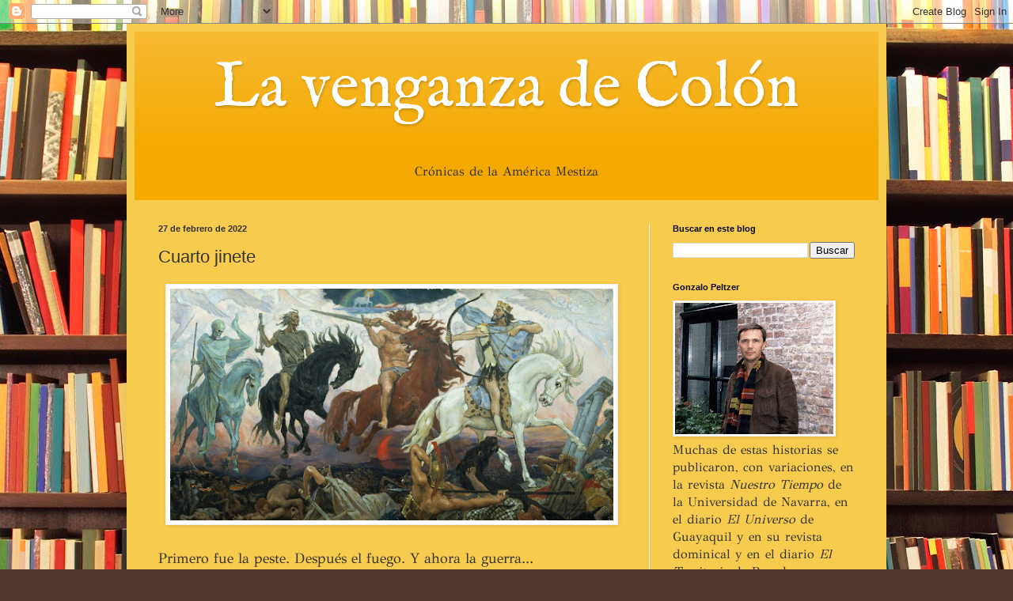

--- FILE ---
content_type: text/html; charset=UTF-8
request_url: http://www.gonzalopeltzer.com/2022/02/cuarto-jinete.html
body_size: 23737
content:
<!DOCTYPE html>
<html class='v2' dir='ltr' lang='es-419'>
<head>
<link href='https://www.blogger.com/static/v1/widgets/335934321-css_bundle_v2.css' rel='stylesheet' type='text/css'/>
<meta content='width=1100' name='viewport'/>
<meta content='text/html; charset=UTF-8' http-equiv='Content-Type'/>
<meta content='blogger' name='generator'/>
<link href='http://www.gonzalopeltzer.com/favicon.ico' rel='icon' type='image/x-icon'/>
<link href='http://www.gonzalopeltzer.com/2022/02/cuarto-jinete.html' rel='canonical'/>
<link rel="alternate" type="application/atom+xml" title="La venganza de Colón - Atom" href="http://www.gonzalopeltzer.com/feeds/posts/default" />
<link rel="alternate" type="application/rss+xml" title="La venganza de Colón - RSS" href="http://www.gonzalopeltzer.com/feeds/posts/default?alt=rss" />
<link rel="service.post" type="application/atom+xml" title="La venganza de Colón - Atom" href="https://www.blogger.com/feeds/32202472/posts/default" />

<link rel="alternate" type="application/atom+xml" title="La venganza de Colón - Atom" href="http://www.gonzalopeltzer.com/feeds/8765531189095995443/comments/default" />
<!--Can't find substitution for tag [blog.ieCssRetrofitLinks]-->
<link href='https://blogger.googleusercontent.com/img/a/AVvXsEgHfg0yiyPWccRTMTnbnCt2PCFf4jrzTKQRU5aXpW1srVE3KTroJf_r2AdOJdyajsk44ntjg1uHA0df4PBNbK7BSVEyYYpcG7rk-lHzU1dsRj9Og5qf1d3hVA7OfAd-KSHPaSqhlnK_aKc2xR2OEZsSMUJ-ivbiMFR140aDpdAk_37qL_NbkA=s600' rel='image_src'/>
<meta content='http://www.gonzalopeltzer.com/2022/02/cuarto-jinete.html' property='og:url'/>
<meta content='Cuarto jinete' property='og:title'/>
<meta content='  Primero fue la peste. Después el fuego. Y ahora la guerra...   Cualquiera que lo pensara con un poco de tremendismo diría que se están aba...' property='og:description'/>
<meta content='https://blogger.googleusercontent.com/img/a/AVvXsEgHfg0yiyPWccRTMTnbnCt2PCFf4jrzTKQRU5aXpW1srVE3KTroJf_r2AdOJdyajsk44ntjg1uHA0df4PBNbK7BSVEyYYpcG7rk-lHzU1dsRj9Og5qf1d3hVA7OfAd-KSHPaSqhlnK_aKc2xR2OEZsSMUJ-ivbiMFR140aDpdAk_37qL_NbkA=w1200-h630-p-k-no-nu' property='og:image'/>
<title>La venganza de Colón: Cuarto jinete</title>
<style type='text/css'>@font-face{font-family:'GFS Didot';font-style:normal;font-weight:400;font-display:swap;src:url(//fonts.gstatic.com/s/gfsdidot/v18/Jqzh5TybZ9vZMWFssvwiFw.ttf)format('truetype');}@font-face{font-family:'IM Fell English';font-style:normal;font-weight:400;font-display:swap;src:url(//fonts.gstatic.com/s/imfellenglish/v14/Ktk1ALSLW8zDe0rthJysWrnLsAz3Fw.ttf)format('truetype');}</style>
<style id='page-skin-1' type='text/css'><!--
/*
-----------------------------------------------
Blogger Template Style
Name:     Simple
Designer: Blogger
URL:      www.blogger.com
----------------------------------------------- */
/* Content
----------------------------------------------- */
body {
font: normal normal 16px GFS Didot;
color: #333333;
background: #513831 url(https://themes.googleusercontent.com/image?id=1KH22PlFqsiVYxboQNAoJjYmRbw5M4REHmdJbHT5M2x9zVMGrCqwSjZvaQW_A10KPc6Il) repeat-y scroll top center /* Credit: luoman (http://www.istockphoto.com/portfolio/luoman?platform=blogger) */;
padding: 0 40px 40px 40px;
}
html body .region-inner {
min-width: 0;
max-width: 100%;
width: auto;
}
h2 {
font-size: 22px;
}
a:link {
text-decoration:none;
color: #d19611;
}
a:visited {
text-decoration:none;
color: #8a8a8a;
}
a:hover {
text-decoration:underline;
color: #ffd604;
}
.body-fauxcolumn-outer .fauxcolumn-inner {
background: transparent none repeat scroll top left;
_background-image: none;
}
.body-fauxcolumn-outer .cap-top {
position: absolute;
z-index: 1;
height: 400px;
width: 100%;
}
.body-fauxcolumn-outer .cap-top .cap-left {
width: 100%;
background: transparent none repeat-x scroll top left;
_background-image: none;
}
.content-outer {
-moz-box-shadow: 0 0 40px rgba(0, 0, 0, .15);
-webkit-box-shadow: 0 0 5px rgba(0, 0, 0, .15);
-goog-ms-box-shadow: 0 0 10px #333333;
box-shadow: 0 0 40px rgba(0, 0, 0, .15);
margin-bottom: 1px;
}
.content-inner {
padding: 10px 10px;
}
.content-inner {
background-color: #F7CB4D;
}
/* Header
----------------------------------------------- */
.header-outer {
background: #F4A900 url(https://resources.blogblog.com/blogblog/data/1kt/simple/gradients_light.png) repeat-x scroll 0 -400px;
_background-image: none;
}
.Header h1 {
font: normal normal 80px IM Fell English;
color: #ffffff;
text-shadow: 1px 2px 3px rgba(0, 0, 0, .2);
}
.Header h1 a {
color: #ffffff;
}
.Header .description {
font-size: 140%;
color: #ffffff;
}
.header-inner .Header .titlewrapper {
padding: 22px 30px;
}
.header-inner .Header .descriptionwrapper {
padding: 0 30px;
}
/* Tabs
----------------------------------------------- */
.tabs-inner .section:first-child {
border-top: 0 solid #eeeeee;
}
.tabs-inner .section:first-child ul {
margin-top: -0;
border-top: 0 solid #eeeeee;
border-left: 0 solid #eeeeee;
border-right: 0 solid #eeeeee;
}
.tabs-inner .widget ul {
background: #f6f6f6 url(https://resources.blogblog.com/blogblog/data/1kt/simple/gradients_light.png) repeat-x scroll 0 -800px;
_background-image: none;
border-bottom: 1px solid #eeeeee;
margin-top: 0;
margin-left: -30px;
margin-right: -30px;
}
.tabs-inner .widget li a {
display: inline-block;
padding: .6em 1em;
font: normal normal 14px Arial, Tahoma, Helvetica, FreeSans, sans-serif;
color: #9a9a9a;
border-left: 1px solid #F7CB4D;
border-right: 1px solid #eeeeee;
}
.tabs-inner .widget li:first-child a {
border-left: none;
}
.tabs-inner .widget li.selected a, .tabs-inner .widget li a:hover {
color: #000000;
background-color: #efefef;
text-decoration: none;
}
/* Columns
----------------------------------------------- */
.main-outer {
border-top: 0 solid #efefef;
}
.fauxcolumn-left-outer .fauxcolumn-inner {
border-right: 1px solid #efefef;
}
.fauxcolumn-right-outer .fauxcolumn-inner {
border-left: 1px solid #efefef;
}
/* Headings
----------------------------------------------- */
div.widget > h2,
div.widget h2.title {
margin: 0 0 1em 0;
font: normal bold 11px Arial, Tahoma, Helvetica, FreeSans, sans-serif;
color: #000000;
}
/* Widgets
----------------------------------------------- */
.widget .zippy {
color: #9a9a9a;
text-shadow: 2px 2px 1px rgba(0, 0, 0, .1);
}
.widget .popular-posts ul {
list-style: none;
}
/* Posts
----------------------------------------------- */
h2.date-header {
font: normal bold 11px Arial, Tahoma, Helvetica, FreeSans, sans-serif;
}
.date-header span {
background-color: rgba(46,46,46,0);
color: #333333;
padding: inherit;
letter-spacing: inherit;
margin: inherit;
}
.main-inner {
padding-top: 30px;
padding-bottom: 30px;
}
.main-inner .column-center-inner {
padding: 0 15px;
}
.main-inner .column-center-inner .section {
margin: 0 15px;
}
.post {
margin: 0 0 25px 0;
}
h3.post-title, .comments h4 {
font: normal normal 22px Arial, Tahoma, Helvetica, FreeSans, sans-serif;
margin: .75em 0 0;
}
.post-body {
font-size: 110%;
line-height: 1.4;
position: relative;
}
.post-body img, .post-body .tr-caption-container, .Profile img, .Image img,
.BlogList .item-thumbnail img {
padding: 2px;
background: #ffffff;
border: 1px solid #efefef;
-moz-box-shadow: 1px 1px 5px rgba(0, 0, 0, .1);
-webkit-box-shadow: 1px 1px 5px rgba(0, 0, 0, .1);
box-shadow: 1px 1px 5px rgba(0, 0, 0, .1);
}
.post-body img, .post-body .tr-caption-container {
padding: 5px;
}
.post-body .tr-caption-container {
color: #333333;
}
.post-body .tr-caption-container img {
padding: 0;
background: transparent;
border: none;
-moz-box-shadow: 0 0 0 rgba(0, 0, 0, .1);
-webkit-box-shadow: 0 0 0 rgba(0, 0, 0, .1);
box-shadow: 0 0 0 rgba(0, 0, 0, .1);
}
.post-header {
margin: 0 0 1.5em;
line-height: 1.6;
font-size: 90%;
}
.post-footer {
margin: 20px -2px 0;
padding: 5px 10px;
color: #696969;
background-color: #fafafa;
border-bottom: 1px solid #efefef;
line-height: 1.6;
font-size: 90%;
}
#comments .comment-author {
padding-top: 1.5em;
border-top: 1px solid #efefef;
background-position: 0 1.5em;
}
#comments .comment-author:first-child {
padding-top: 0;
border-top: none;
}
.avatar-image-container {
margin: .2em 0 0;
}
#comments .avatar-image-container img {
border: 1px solid #efefef;
}
/* Comments
----------------------------------------------- */
.comments .comments-content .icon.blog-author {
background-repeat: no-repeat;
background-image: url([data-uri]);
}
.comments .comments-content .loadmore a {
border-top: 1px solid #9a9a9a;
border-bottom: 1px solid #9a9a9a;
}
.comments .comment-thread.inline-thread {
background-color: #fafafa;
}
.comments .continue {
border-top: 2px solid #9a9a9a;
}
/* Accents
---------------------------------------------- */
.section-columns td.columns-cell {
border-left: 1px solid #efefef;
}
.blog-pager {
background: transparent none no-repeat scroll top center;
}
.blog-pager-older-link, .home-link,
.blog-pager-newer-link {
background-color: #F7CB4D;
padding: 5px;
}
.footer-outer {
border-top: 0 dashed #bbbbbb;
}
/* Mobile
----------------------------------------------- */
body.mobile  {
background-size: auto;
}
.mobile .body-fauxcolumn-outer {
background: transparent none repeat scroll top left;
}
.mobile .body-fauxcolumn-outer .cap-top {
background-size: 100% auto;
}
.mobile .content-outer {
-webkit-box-shadow: 0 0 3px rgba(0, 0, 0, .15);
box-shadow: 0 0 3px rgba(0, 0, 0, .15);
}
.mobile .tabs-inner .widget ul {
margin-left: 0;
margin-right: 0;
}
.mobile .post {
margin: 0;
}
.mobile .main-inner .column-center-inner .section {
margin: 0;
}
.mobile .date-header span {
padding: 0.1em 10px;
margin: 0 -10px;
}
.mobile h3.post-title {
margin: 0;
}
.mobile .blog-pager {
background: transparent none no-repeat scroll top center;
}
.mobile .footer-outer {
border-top: none;
}
.mobile .main-inner, .mobile .footer-inner {
background-color: #F7CB4D;
}
.mobile-index-contents {
color: #333333;
}
.mobile-link-button {
background-color: #d19611;
}
.mobile-link-button a:link, .mobile-link-button a:visited {
color: #ffffff;
}
.mobile .tabs-inner .section:first-child {
border-top: none;
}
.mobile .tabs-inner .PageList .widget-content {
background-color: #efefef;
color: #000000;
border-top: 1px solid #eeeeee;
border-bottom: 1px solid #eeeeee;
}
.mobile .tabs-inner .PageList .widget-content .pagelist-arrow {
border-left: 1px solid #eeeeee;
}

--></style>
<style id='template-skin-1' type='text/css'><!--
body {
min-width: 960px;
}
.content-outer, .content-fauxcolumn-outer, .region-inner {
min-width: 960px;
max-width: 960px;
_width: 960px;
}
.main-inner .columns {
padding-left: 0px;
padding-right: 290px;
}
.main-inner .fauxcolumn-center-outer {
left: 0px;
right: 290px;
/* IE6 does not respect left and right together */
_width: expression(this.parentNode.offsetWidth -
parseInt("0px") -
parseInt("290px") + 'px');
}
.main-inner .fauxcolumn-left-outer {
width: 0px;
}
.main-inner .fauxcolumn-right-outer {
width: 290px;
}
.main-inner .column-left-outer {
width: 0px;
right: 100%;
margin-left: -0px;
}
.main-inner .column-right-outer {
width: 290px;
margin-right: -290px;
}
#layout {
min-width: 0;
}
#layout .content-outer {
min-width: 0;
width: 800px;
}
#layout .region-inner {
min-width: 0;
width: auto;
}
body#layout div.add_widget {
padding: 8px;
}
body#layout div.add_widget a {
margin-left: 32px;
}
--></style>
<style>
    body {background-image:url(https\:\/\/themes.googleusercontent.com\/image?id=1KH22PlFqsiVYxboQNAoJjYmRbw5M4REHmdJbHT5M2x9zVMGrCqwSjZvaQW_A10KPc6Il);}
    
@media (max-width: 200px) { body {background-image:url(https\:\/\/themes.googleusercontent.com\/image?id=1KH22PlFqsiVYxboQNAoJjYmRbw5M4REHmdJbHT5M2x9zVMGrCqwSjZvaQW_A10KPc6Il&options=w200);}}
@media (max-width: 400px) and (min-width: 201px) { body {background-image:url(https\:\/\/themes.googleusercontent.com\/image?id=1KH22PlFqsiVYxboQNAoJjYmRbw5M4REHmdJbHT5M2x9zVMGrCqwSjZvaQW_A10KPc6Il&options=w400);}}
@media (max-width: 800px) and (min-width: 401px) { body {background-image:url(https\:\/\/themes.googleusercontent.com\/image?id=1KH22PlFqsiVYxboQNAoJjYmRbw5M4REHmdJbHT5M2x9zVMGrCqwSjZvaQW_A10KPc6Il&options=w800);}}
@media (max-width: 1200px) and (min-width: 801px) { body {background-image:url(https\:\/\/themes.googleusercontent.com\/image?id=1KH22PlFqsiVYxboQNAoJjYmRbw5M4REHmdJbHT5M2x9zVMGrCqwSjZvaQW_A10KPc6Il&options=w1200);}}
/* Last tag covers anything over one higher than the previous max-size cap. */
@media (min-width: 1201px) { body {background-image:url(https\:\/\/themes.googleusercontent.com\/image?id=1KH22PlFqsiVYxboQNAoJjYmRbw5M4REHmdJbHT5M2x9zVMGrCqwSjZvaQW_A10KPc6Il&options=w1600);}}
  </style>
<link href='https://www.blogger.com/dyn-css/authorization.css?targetBlogID=32202472&amp;zx=2496a2d7-876c-4212-b1c6-fff1cb1b63c3' media='none' onload='if(media!=&#39;all&#39;)media=&#39;all&#39;' rel='stylesheet'/><noscript><link href='https://www.blogger.com/dyn-css/authorization.css?targetBlogID=32202472&amp;zx=2496a2d7-876c-4212-b1c6-fff1cb1b63c3' rel='stylesheet'/></noscript>
<meta name='google-adsense-platform-account' content='ca-host-pub-1556223355139109'/>
<meta name='google-adsense-platform-domain' content='blogspot.com'/>

</head>
<body class='loading variant-bold'>
<div class='navbar section' id='navbar' name='NavBar '><div class='widget Navbar' data-version='1' id='Navbar1'><script type="text/javascript">
    function setAttributeOnload(object, attribute, val) {
      if(window.addEventListener) {
        window.addEventListener('load',
          function(){ object[attribute] = val; }, false);
      } else {
        window.attachEvent('onload', function(){ object[attribute] = val; });
      }
    }
  </script>
<div id="navbar-iframe-container"></div>
<script type="text/javascript" src="https://apis.google.com/js/platform.js"></script>
<script type="text/javascript">
      gapi.load("gapi.iframes:gapi.iframes.style.bubble", function() {
        if (gapi.iframes && gapi.iframes.getContext) {
          gapi.iframes.getContext().openChild({
              url: 'https://www.blogger.com/navbar/32202472?po\x3d8765531189095995443\x26origin\x3dhttp://www.gonzalopeltzer.com',
              where: document.getElementById("navbar-iframe-container"),
              id: "navbar-iframe"
          });
        }
      });
    </script><script type="text/javascript">
(function() {
var script = document.createElement('script');
script.type = 'text/javascript';
script.src = '//pagead2.googlesyndication.com/pagead/js/google_top_exp.js';
var head = document.getElementsByTagName('head')[0];
if (head) {
head.appendChild(script);
}})();
</script>
</div></div>
<div class='body-fauxcolumns'>
<div class='fauxcolumn-outer body-fauxcolumn-outer'>
<div class='cap-top'>
<div class='cap-left'></div>
<div class='cap-right'></div>
</div>
<div class='fauxborder-left'>
<div class='fauxborder-right'></div>
<div class='fauxcolumn-inner'>
</div>
</div>
<div class='cap-bottom'>
<div class='cap-left'></div>
<div class='cap-right'></div>
</div>
</div>
</div>
<div class='content'>
<div class='content-fauxcolumns'>
<div class='fauxcolumn-outer content-fauxcolumn-outer'>
<div class='cap-top'>
<div class='cap-left'></div>
<div class='cap-right'></div>
</div>
<div class='fauxborder-left'>
<div class='fauxborder-right'></div>
<div class='fauxcolumn-inner'>
</div>
</div>
<div class='cap-bottom'>
<div class='cap-left'></div>
<div class='cap-right'></div>
</div>
</div>
</div>
<div class='content-outer'>
<div class='content-cap-top cap-top'>
<div class='cap-left'></div>
<div class='cap-right'></div>
</div>
<div class='fauxborder-left content-fauxborder-left'>
<div class='fauxborder-right content-fauxborder-right'></div>
<div class='content-inner'>
<header>
<div class='header-outer'>
<div class='header-cap-top cap-top'>
<div class='cap-left'></div>
<div class='cap-right'></div>
</div>
<div class='fauxborder-left header-fauxborder-left'>
<div class='fauxborder-right header-fauxborder-right'></div>
<div class='region-inner header-inner'>
<div class='header section' id='header' name='Encabezado'><div class='widget Header' data-version='1' id='Header1'>
<div id='header-inner'>
<div class='titlewrapper'>
<h1 class='title'>
<a href='http://www.gonzalopeltzer.com/'>
<center>La venganza de Colón</center>
</a>
</h1>
</div>
<div class='descriptionwrapper'>
<p class='description'><span><center>Crónicas de la América Mestiza</center></span></p>
</div>
</div>
</div></div>
</div>
</div>
<div class='header-cap-bottom cap-bottom'>
<div class='cap-left'></div>
<div class='cap-right'></div>
</div>
</div>
</header>
<div class='tabs-outer'>
<div class='tabs-cap-top cap-top'>
<div class='cap-left'></div>
<div class='cap-right'></div>
</div>
<div class='fauxborder-left tabs-fauxborder-left'>
<div class='fauxborder-right tabs-fauxborder-right'></div>
<div class='region-inner tabs-inner'>
<div class='tabs no-items section' id='crosscol' name='Todas las columnas'></div>
<div class='tabs no-items section' id='crosscol-overflow' name='Cross-Column 2'></div>
</div>
</div>
<div class='tabs-cap-bottom cap-bottom'>
<div class='cap-left'></div>
<div class='cap-right'></div>
</div>
</div>
<div class='main-outer'>
<div class='main-cap-top cap-top'>
<div class='cap-left'></div>
<div class='cap-right'></div>
</div>
<div class='fauxborder-left main-fauxborder-left'>
<div class='fauxborder-right main-fauxborder-right'></div>
<div class='region-inner main-inner'>
<div class='columns fauxcolumns'>
<div class='fauxcolumn-outer fauxcolumn-center-outer'>
<div class='cap-top'>
<div class='cap-left'></div>
<div class='cap-right'></div>
</div>
<div class='fauxborder-left'>
<div class='fauxborder-right'></div>
<div class='fauxcolumn-inner'>
</div>
</div>
<div class='cap-bottom'>
<div class='cap-left'></div>
<div class='cap-right'></div>
</div>
</div>
<div class='fauxcolumn-outer fauxcolumn-left-outer'>
<div class='cap-top'>
<div class='cap-left'></div>
<div class='cap-right'></div>
</div>
<div class='fauxborder-left'>
<div class='fauxborder-right'></div>
<div class='fauxcolumn-inner'>
</div>
</div>
<div class='cap-bottom'>
<div class='cap-left'></div>
<div class='cap-right'></div>
</div>
</div>
<div class='fauxcolumn-outer fauxcolumn-right-outer'>
<div class='cap-top'>
<div class='cap-left'></div>
<div class='cap-right'></div>
</div>
<div class='fauxborder-left'>
<div class='fauxborder-right'></div>
<div class='fauxcolumn-inner'>
</div>
</div>
<div class='cap-bottom'>
<div class='cap-left'></div>
<div class='cap-right'></div>
</div>
</div>
<!-- corrects IE6 width calculation -->
<div class='columns-inner'>
<div class='column-center-outer'>
<div class='column-center-inner'>
<div class='main section' id='main' name='Principal'><div class='widget Blog' data-version='1' id='Blog1'>
<div class='blog-posts hfeed'>

          <div class="date-outer">
        
<h2 class='date-header'><span>27 de febrero de 2022</span></h2>

          <div class="date-posts">
        
<div class='post-outer'>
<div class='post hentry uncustomized-post-template' itemprop='blogPost' itemscope='itemscope' itemtype='http://schema.org/BlogPosting'>
<meta content='https://blogger.googleusercontent.com/img/a/AVvXsEgHfg0yiyPWccRTMTnbnCt2PCFf4jrzTKQRU5aXpW1srVE3KTroJf_r2AdOJdyajsk44ntjg1uHA0df4PBNbK7BSVEyYYpcG7rk-lHzU1dsRj9Og5qf1d3hVA7OfAd-KSHPaSqhlnK_aKc2xR2OEZsSMUJ-ivbiMFR140aDpdAk_37qL_NbkA=s600' itemprop='image_url'/>
<meta content='32202472' itemprop='blogId'/>
<meta content='8765531189095995443' itemprop='postId'/>
<a name='8765531189095995443'></a>
<h3 class='post-title entry-title' itemprop='name'>
Cuarto jinete
</h3>
<div class='post-header'>
<div class='post-header-line-1'></div>
</div>
<div class='post-body entry-content' id='post-body-8765531189095995443' itemprop='description articleBody'>
<div class="separator" style="clear: both;"><a href="https://blogger.googleusercontent.com/img/a/AVvXsEgHfg0yiyPWccRTMTnbnCt2PCFf4jrzTKQRU5aXpW1srVE3KTroJf_r2AdOJdyajsk44ntjg1uHA0df4PBNbK7BSVEyYYpcG7rk-lHzU1dsRj9Og5qf1d3hVA7OfAd-KSHPaSqhlnK_aKc2xR2OEZsSMUJ-ivbiMFR140aDpdAk_37qL_NbkA=s2290" style="display: block; padding: 0em 0; text-align: center; "><img alt="" border="0" data-original-height="1200" data-original-width="2290" src="https://blogger.googleusercontent.com/img/a/AVvXsEgHfg0yiyPWccRTMTnbnCt2PCFf4jrzTKQRU5aXpW1srVE3KTroJf_r2AdOJdyajsk44ntjg1uHA0df4PBNbK7BSVEyYYpcG7rk-lHzU1dsRj9Og5qf1d3hVA7OfAd-KSHPaSqhlnK_aKc2xR2OEZsSMUJ-ivbiMFR140aDpdAk_37qL_NbkA=s600" width="560"/></a></div>
<br/>
Primero fue la peste. Después el fuego. Y ahora la guerra... 
<br/><br/>
Cualquiera que lo pensara con un poco de tremendismo diría que se están abatiendo sobre el mundo las plagas de Egipto sumadas a las del Apocalipsis. Pero para que nadie se llame al engaño integrista, hay que decir que lo mismo habrá pensado cada generación desde que los humanos habitamos el planeta. Siempre están los que presumen que el fin del mundo no puede a ocurrir sin que ellos estén presentes: son los ególatras que se creen el centro de la historia, aunque la historia pasa sin acordarse de ellos.
<br/><br/>
Todas las cosas que vemos ocurrieron ya alguna vez, y si no las experimentamos porque no estábamos todavía entre los vivos, las leímos en novelas o las vimos en el cine. Hay miles de historias que desafían a los tiempos: la última, rodada en plena pandemia, refleja un mundo distraído por la superficialidad de la opinión pública mientras se abate la peor catástrofe posible, y hace acordar a la frivolidad de las noticias más leídas de cualquier diario o portal: farándula, bloopers y recetas... 
<br/><br/>
Siempre habrá pestes, guerras y catástrofes en el mundo. A algunas las podemos evitar y a otras las podemos prever para minimizarlas, pero no hay caso: nos siguen y nos seguirán maltratando... Es parte de nuestra condición y parece que no podemos salir de esa espiral que nos muestra inválidos a los ojos de cualquier extraterrestre, pero no hace falta ser marciano para confirmar esta característica peculiar de la condición humana. El cristianismo explica que somos una naturaleza caída y que no queda otra que acercarse a Dios y cumplir sus mandamientos. Pero no todos tienen fe, así que pueden ir los Putin del momento a decirle al Papa que vivirán en paz y al día siguiente invadir a sangre y fuego a sus vecinos sin que se les mueva un pelo.
<br/><br/>
Quizá no podamos escaparle a nuestra naturaleza, o no tengamos ni medio gramo de confianza en el proyecto humano; pero a pesar de eso, las guerras, las pestes y las catástrofes deberían ser un llamado constante a mejorar colectivamente. Cada año que pasa, cada día, cada minuto, debería ser mejor que el anterior, y en la resultante final lo deberíamos comprobar. Puede ser que nos toquen tiempos oscuros de la historia, pero siempre la humanidad se ha superado y hemos terminado mejores que antes. También es cierto que todavía queda mucho por recorrer y quién sabe lo que nos tocará a nosotros, a nuestros hijos y nietos. Por lo pronto podemos agradecer al cielo y a nuestros antepasados lo que ya nos tocó: un lugar pacífico y amable del mundo, donde apenas sentimos alguna diferencia entre nosotros que no nos impide vivir en paz unos con otros.
<br/><br/>
Nadie sabe bien qué representan los cuatro jinetes del capítulo sexto del Apocalipsis. Hay uno negro, otro rojo y otro amarillo. Se supone que traen la guerra, el hambre y la muerte. El cuarto es blanco; en realidad es el primero y debería ser el que termine con esos flagelos. Hay que ver las películas de Bergman o de Tarkovsky para empezar a desentrañarlo. Y se puede leer a Tolkien o a Robert Hugh Benson y de paso sumar alguna interpretación estrafalaria de Leonardo Castellani. La mitología fantástica de <i>Game of Thrones</i> también se inspira en estas profecías. La tradición cristiana sostiene, con algunas dudas, que el jinete del caballo blanco es Jesucristo, pero habrá que esperar milenios para saberlo. 
<br/><br/>
Toda guerra empieza con una piedra que cruza el alambrado, o con una bolita de pan tirada desde el otro lado de la mesa. Quizá por eso deberíamos conformarnos con tenernos paciencia unos con otros. Si conseguimos que haya un poco de paz allí donde estamos, seremos cada uno el cuarto jinete en su caballo blanco.
<div style='clear: both;'></div>
</div>
<div class='post-footer'>
<div class='post-footer-line post-footer-line-1'>
<span class='post-author vcard'>
</span>
<span class='post-timestamp'>
</span>
<span class='post-comment-link'>
</span>
<span class='post-icons'>
</span>
<div class='post-share-buttons goog-inline-block'>
<a class='goog-inline-block share-button sb-email' href='https://www.blogger.com/share-post.g?blogID=32202472&postID=8765531189095995443&target=email' target='_blank' title='Enviar esto por correo electrónico'><span class='share-button-link-text'>Enviar esto por correo electrónico</span></a><a class='goog-inline-block share-button sb-blog' href='https://www.blogger.com/share-post.g?blogID=32202472&postID=8765531189095995443&target=blog' onclick='window.open(this.href, "_blank", "height=270,width=475"); return false;' target='_blank' title='BlogThis!'><span class='share-button-link-text'>BlogThis!</span></a><a class='goog-inline-block share-button sb-twitter' href='https://www.blogger.com/share-post.g?blogID=32202472&postID=8765531189095995443&target=twitter' target='_blank' title='Compartir en X'><span class='share-button-link-text'>Compartir en X</span></a><a class='goog-inline-block share-button sb-facebook' href='https://www.blogger.com/share-post.g?blogID=32202472&postID=8765531189095995443&target=facebook' onclick='window.open(this.href, "_blank", "height=430,width=640"); return false;' target='_blank' title='Compartir en Facebook'><span class='share-button-link-text'>Compartir en Facebook</span></a><a class='goog-inline-block share-button sb-pinterest' href='https://www.blogger.com/share-post.g?blogID=32202472&postID=8765531189095995443&target=pinterest' target='_blank' title='Compartir en Pinterest'><span class='share-button-link-text'>Compartir en Pinterest</span></a>
</div>
</div>
<div class='post-footer-line post-footer-line-2'>
<span class='post-labels'>
</span>
</div>
<div class='post-footer-line post-footer-line-3'>
<span class='post-location'>
</span>
</div>
</div>
</div>
<div class='comments' id='comments'>
<a name='comments'></a>
</div>
</div>

        </div></div>
      
</div>
<div class='blog-pager' id='blog-pager'>
<span id='blog-pager-newer-link'>
<a class='blog-pager-newer-link' href='http://www.gonzalopeltzer.com/2022/03/blog-post.html' id='Blog1_blog-pager-newer-link' title='Entrada más reciente'>Entrada más reciente</a>
</span>
<span id='blog-pager-older-link'>
<a class='blog-pager-older-link' href='http://www.gonzalopeltzer.com/2022/02/volvera-ocurrir.html' id='Blog1_blog-pager-older-link' title='Entrada antigua'>Entrada antigua</a>
</span>
<a class='home-link' href='http://www.gonzalopeltzer.com/'>Página Principal</a>
</div>
<div class='clear'></div>
<div class='post-feeds'>
</div>
</div></div>
</div>
</div>
<div class='column-left-outer'>
<div class='column-left-inner'>
<aside>
</aside>
</div>
</div>
<div class='column-right-outer'>
<div class='column-right-inner'>
<aside>
<div class='sidebar section' id='sidebar-right-1'><div class='widget BlogSearch' data-version='1' id='BlogSearch1'>
<h2 class='title'>Buscar en este blog</h2>
<div class='widget-content'>
<div id='BlogSearch1_form'>
<form action='http://www.gonzalopeltzer.com/search' class='gsc-search-box' target='_top'>
<table cellpadding='0' cellspacing='0' class='gsc-search-box'>
<tbody>
<tr>
<td class='gsc-input'>
<input autocomplete='off' class='gsc-input' name='q' size='10' title='search' type='text' value=''/>
</td>
<td class='gsc-search-button'>
<input class='gsc-search-button' title='search' type='submit' value='Buscar'/>
</td>
</tr>
</tbody>
</table>
</form>
</div>
</div>
<div class='clear'></div>
</div><div class='widget Image' data-version='1' id='Image1'>
<h2>Gonzalo Peltzer</h2>
<div class='widget-content'>
<a href='http://peltzer.com.ar'>
<img alt='Gonzalo Peltzer' height='166' id='Image1_img' src='https://blogger.googleusercontent.com/img/b/R29vZ2xl/AVvXsEiH8o3OebeLD9oz2UcVOL_3W26hir7DJaqyMOtD6qZJCpk-922KkJrXhTPSBj-QMMqONCBIypsEsRBnID_J7iS0YhySwphBwuhbipxFR69J6STM06SONKSvohRM7poq0QRld4zd/s200/Vives.jpg' width='200'/>
</a>
<br/>
<span class='caption'>Muchas de estas historias se publicaron, con variaciones, en la revista <em>Nuestro Tiempo</em> de la Universidad de Navarra, en el diario <em>El Universo</em> de Guayaquil y en su revista dominical y en el diario <em>El Territorio</em> de Posadas.</span>
</div>
<div class='clear'></div>
</div><div class='widget Text' data-version='1' id='Text1'>
<div class='widget-content'>
Los padres fundadores de los Estados Unidos llegaron con sus familias perseguidos por la intolerancia religiosa. Colonizaron su territorio trabajando y crearon un gran país europeo del otro lado del Atlántico. Los españoles y portugueses, en cambio, llegaron solos. Alentados por el oro y las almas colonizaron su territorio con la pasión y fundaron el verdadero continente americano. El aporte imparable de los hispanoamericanos en los Estados Unidos es el triunfo de la naturaleza sobre la tecnología, las armas y el dinero. Colón se venga en los carteles en castellano <em>halado</em> del metro de Nueva York, cuando <em>poncha</em> cubiertas, <em>clica</em> ratones, y convierte <em>jonrones</em>. También en los créditos de las películas de Hollywood y del <em>software</em>. Y en los gafetes de los generales y en las firmas de los dólares. O cuando lleva a España a Rosa y María, las ecuatorianas que pasean en silla de ruedas a las abuelas de Ichaso y Aitana. Cuando la selección argentina de fútbol tiene más apellidos vascos que la Real Sociedad. Cuando Tiger Woods, americano mitad africano mitad tailandés, gana el Masters de Augusta. Cuando un chileno judío alemán tiene que chequear el casillero &#8220;latino&#8221; en el formulario de inmigración de los Estados Unidos ante un <em>official</em> que se llama Mohamed Mustafá. En la América mestiza sobra espacio en la tierra y en el corazón para todos los desheredados del mundo. La pasión y la inmensidad los llena de horizontes de libertad, pero sobre todo concibe, pare y educa hijos sencillos y buenos, piadosos y pacíficos, que saben convivir a pesar de la diversidad de origen y de sus desigualdades sociales. Es la victoria de la polinización cruzada sobre la endogamia. Así es la verdadera América: nativa y mestiza, dulce y sabrosa, feraz y exuberante, caótica y exótica.<br/>
</div>
<div class='clear'></div>
</div><div class='widget LinkList' data-version='1' id='LinkList1'>
<h2>Más historias</h2>
<div class='widget-content'>
<ul>
<li><a href='http://www.gonzalopeltzer.com/2022/07/el-error-de-ponerse-en-contra-del-papa.html'>A favor o en contra del Papa</a></li>
<li><a href='http://venganzadecolon.blogspot.com/2008/11/frer-buuelos.html'>A freír buñuelos</a></li>
<li><a href='http://www.gonzalopeltzer.com/2021/12/el-abrazo-aleman.html'>Abrazo alemán</a></li>
<li><a href='http://www.gonzalopeltzer.com/2022/10/abuso-de-autoridad-cada-rato.html'>Abuso de poder a cada rato</a></li>
<li><a href='http://www.gonzalopeltzer.com/2019/07/add.html'>ADD</a></li>
<li><a href='http://www.gonzalopeltzer.com/2024/03/adios-pero-no-al-periodismo.html'>Adiós, pero no al periodismo</a></li>
<li><a href='http://www.gonzalopeltzer.com/2022/08/aeropuerto-retrasado.html'>Aeropuerto retrasado</a></li>
<li><a href='http://www.gonzalopeltzer.com/2016/10/aeropuertos.html'>Aeropuertos</a></li>
<li><a href='http://www.gonzalopeltzer.com/2023/12/ahora-hay-que-plantar-arboles.html'>Ahora hay que plantar árboles</a></li>
<li><a href='http://venganzadecolon.blogspot.com/2007/02/air-madrid.html'>Air Madrid</a></li>
<li><a href='http://venganzadecolon.blogspot.com/2006/03/aleijadinho.html'>Aleijadinho</a></li>
<li><a href='http://www.gonzalopeltzer.com/2023/04/anacronismos-de-la-democracia.html'>Alguien piensa que somos estúpidos</a></li>
<li><a href='http://www.gonzalopeltzer.com/2016/07/alguien-tiene-que-perder.html'>Alguien tiene que perder</a></li>
<li><a href='http://www.gonzalopeltzer.com/2015/05/alta-gracia.html'>Alta Gracia</a></li>
<li><a href='http://www.gonzalopeltzer.com/2013/09/amor-y-politica.html'>Amor y política</a></li>
<li><a href='http://www.gonzalopeltzer.com/2012/10/anchorena.html'>Anchorena</a></li>
<li><a href='http://www.gonzalopeltzer.com/2010/06/angel-anaya.html'>Angel Anaya</a></li>
<li><a href='http://venganzadecolon.blogspot.com/2005/02/antigua-guatemala.html'>Antigua Guatemala</a></li>
<li><a href='http://www.gonzalopeltzer.com/2023/09/aproximacion-indirecta.html'>Aproximación indirecta</a></li>
<li><a href='http://www.gonzalopeltzer.com/2021/05/aragones.html'>Aragonés</a></li>
<li><a href='http://www.gonzalopeltzer.com/2022/12/arboles-y-calbles.html'>Árboles y cables</a></li>
<li><a href='http://www.gonzalopeltzer.com/2021/12/arboles-banderas-relojes-semaforos-y.html'>Árboles, banderas, semáforos, relojes...</a></li>
<li><a href='http://www.gonzalopeltzer.com/2024/02/argentina-inmadura.html'>Argentina inmadura</a></li>
<li><a href='http://www.gonzalopeltzer.com/2020/08/argumento-adolescente-argentino.html'>Argumento adolescente argentino</a></li>
<li><a href='http://venganzadecolon.blogspot.com/2006/05/arroyo-castellanos.html'>Arroyo Castellanos</a></li>
<li><a href='http://www.gonzalopeltzer.com/2011/12/asi-murio-horst-waidellich.html'>Así murió Horst Waidelich</a></li>
<li><a href='http://www.gonzalopeltzer.com/2022/04/autoridad-poder-y-lomos-de-burro.html'>Autoridad, poder y lomos de burro</a></li>
<li><a href='http://www.gonzalopeltzer.com/2018/07/palo-borracho-ceiba-insignis.html'>Baobab</a></li>
<li><a href='http://www.gonzalopeltzer.com/2014/07/belleza-sin-esfuerzo.html'>Belleza sin esfuerzo</a></li>
<li><a href='http://www.gonzalopeltzer.com/2023/01/benito-16.html'>Benito 16</a></li>
<li><a href='http://www.gonzalopeltzer.com/2025/05/bergoglio-o-francisco.html'>Bergoglio o Francisco</a></li>
<li><a href='http://www.gonzalopeltzer.com/2011/10/bethany-hamilton.html'>Bethany Hamilton</a></li>
<li><a href='http://www.gonzalopeltzer.com/2023/12/bisiesto.html'>Bisiesto</a></li>
<li><a href='http://www.gonzalopeltzer.com/2022/07/boris-johnson-y-el-presidencialismo.html'>Boris Johnson y el presidencialismo</a></li>
<li><a href='http://venganzadecolon.blogspot.com/2007/10/bote-de-pimientos.html'>Bote de pimientos</a></li>
<li><a href='http://www.gonzalopeltzer.com/2012/09/buen-dia-para-naufragar.html'>Buen día para nuafragar</a></li>
<li><a href='http://www.gonzalopeltzer.com/2021/03/buena-idea-de-un-hotel-de-iguazu.html'>Buena idea de un hotel de Iguazú</a></li>
<li><a href='http://www.gonzalopeltzer.com/2022/01/cables-vs-arboles.html'>Cables vs. árboles</a></li>
<li><a href='http://www.gonzalopeltzer.com/2019/09/cabo-chamical.html'>Cabo Chamical</a></li>
<li><a href='http://www.gonzalopeltzer.com/2022/04/arboles-caidos-o-trasplantados.html'>Caídos o trasplantados</a></li>
<li><a href='http://www.gonzalopeltzer.com/2021/07/por-calles-y-avenidas-de-posadas.html'>Calles y avenidas de Posadas</a></li>
<li><a href='http://www.gonzalopeltzer.com/2018/10/candelaria-ricci-y-bergoglio.html'>Candelaria, Ricci y Bergoglio</a></li>
<li><a href='http://www.gonzalopeltzer.com/2023/01/caos-en-el-puente.html'>Caos en el puente</a></li>
<li><a href='http://www.gonzalopeltzer.com/2021/12/capital-de-la-republica.html'>Capital de la República</a></li>
<li><a href='http://www.gonzalopeltzer.com/2023/03/capitalismo-social.html'>Capitalismo social</a></li>
<li><a href='http://www.gonzalopeltzer.com/2012/05/carlos-correa.html'>Carlos Correa 1940-2012</a></li>
<li><a href='http://www.gonzalopeltzer.com/2023/05/carlos-iii.html'>Carlos III</a></li>
<li><a href='http://www.gonzalopeltzer.com/2017/03/carnaval-desparramado.html'>Carnaval desparramado</a></li>
<li><a href='http://www.gonzalopeltzer.com/2011/10/genaro-escudero-era-natural-de-pamplona.html'>Carrera de tractores</a></li>
<li><a href='http://www.gonzalopeltzer.com/2022/05/casero-y-el-silencio-de-los-periodistas.html'>Casero y el silencio de los periodistas</a></li>
<li><a href='http://www.gonzalopeltzer.com/2013/04/alfonso-castelao-en-bos-aires-con-rouge.html'>Castelao con rouge</a></li>
<li><a href='http://www.gonzalopeltzer.com/2015/05/el-velorio-de-celeste.html'>Celeste</a></li>
<li><a href='http://www.gonzalopeltzer.com/2010/01/celular.html'>Celular</a></li>
<li><a href='http://www.gonzalopeltzer.com/2016/03/cena-con-umberto-eco.html'>Cena con Umberto Eco</a></li>
<li><a href='http://www.gonzalopeltzer.com/2012/03/don-cesar-augusto-correa.html'>César Augusto Correa</a></li>
<li><a href='http://www.gonzalopeltzer.com/2011/07/chipa-cabure.html'>Chipa caburé</a></li>
<li><a href='http://www.gonzalopeltzer.com/2011/11/chiquito-chiquitano.html'>Chiquito chiquitano</a></li>
<li><a href='http://www.gonzalopeltzer.com/2013/09/chupamedias.html'>Chupamedias</a></li>
<li><a href='http://www.gonzalopeltzer.com/2022/01/chuva-de-ouro.html'>Chuva de ouro</a></li>
<li><a href='http://www.gonzalopeltzer.com/2018/05/que-no-nos-ganen-los-chimpances.html'>Colegio Nacional Nº 2</a></li>
<li><a href='http://www.gonzalopeltzer.com/2019/12/concepcion-de-la-sierra.html'>Concepción de la Sierra</a></li>
<li><a href='http://www.gonzalopeltzer.com/2023/08/concordia.html'>Concordia</a></li>
<li><a href='http://www.gonzalopeltzer.com/2021/06/conspiranoia.html'>Conspiranoia</a></li>
<li><a href='http://venganzadecolon.blogspot.com/2005/06/correr-es-peor.html'>Correr es peor</a></li>
<li><a href='http://www.gonzalopeltzer.com/2022/02/corrientes-en-llamas.html'>Corrientes en llamas</a></li>
<li><a href='http://www.gonzalopeltzer.com/2021/01/como-combatir-la-corrupcion-desde-su.html'>Corrupción de entrecasa</a></li>
<li><a href='http://www.gonzalopeltzer.com/2016/05/crecer-de-golpe.html'>Crecer de golpe</a></li>
<li><a href='http://www.gonzalopeltzer.com/2022/02/cuarto-jinete.html'>Cuarto jinete</a></li>
<li><a href='http://www.gonzalopeltzer.com/2023/06/cuatro-pecados-del-periodismo.html'>Cuatro pecados del periodismo</a></li>
<li><a href='http://www.gonzalopeltzer.com/2022/08/culpa-de-la-lapicera.html'>Culpa de la lapicera</a></li>
<li><a href='http://www.gonzalopeltzer.com/2021/02/cura-mas-el-afecto-que-los-remedios.html'>Cura más el afecto que los remedios</a></li>
<li><a href='http://www.gonzalopeltzer.com/2016/02/el-dakar.html'>Dakar</a></li>
<li><a href='http://venganzadecolon.blogspot.com/2009/03/darwinion.html'>Darwinion</a></li>
<li><a href='http://www.gonzalopeltzer.com/2019/11/de-olegario-aristobulo.html'>De Olegario a Aristóbulo</a></li>
<li><a href='http://www.gonzalopeltzer.com/2023/11/debate-y-hamburguesas.html'>Debate y hamburguesas</a></li>
<li><a href='http://www.gonzalopeltzer.com/2020/04/dejemos-trabajar-la-historia.html'>Dejemos trabajar a la historia</a></li>
<li><a href='http://www.gonzalopeltzer.com/2021/07/departamento-en-miami.html'>Departamento en Miami</a></li>
<li><a href='http://www.gonzalopeltzer.com/2024/10/progres-eran-los-de-antes.html'>Derecha divertida</a></li>
<li><a href='http://www.gonzalopeltzer.com/2019/09/desayuno-en-brickell-point.html'>Desayuno en Brickell Point</a></li>
<li><a href='http://www.gonzalopeltzer.com/2021/03/24-de-marzo.html'>Día de la Memoria</a></li>
<li><a href='http://venganzadecolon.blogspot.com/2007/06/da-del-periodista.html'>Día del periodista</a></li>
<li><a href='http://www.gonzalopeltzer.com/2021/10/dialecto-inclusiuvo.html'>Dialecto inclusivo</a></li>
<li><a href='http://www.gonzalopeltzer.com/2022/12/dias-felices.html'>Días felices</a></li>
<li><a href='http://www.gonzalopeltzer.com/2020/09/dinamitar-el-puente.html'>Dinamitar el puente</a></li>
<li><a href='http://www.gonzalopeltzer.com/2012/08/ladron-de-discurso.html'>Discurso equivocado</a></li>
<li><a href='http://www.gonzalopeltzer.com/2022/11/disparates-argentinos.html'>Disparates argentinos</a></li>
<li><a href='http://www.gonzalopeltzer.com/2022/11/disparaton.html'>Disparatón argentino</a></li>
<li><a href='http://www.gonzalopeltzer.com/2022/08/don-toco.html'>Don Toco</a></li>
<li><a href='http://www.gonzalopeltzer.com/2020/06/la-universidad-es-una-piscina.html'>Donde todos estudian</a></li>
<li><a href='http://www.gonzalopeltzer.com/2012/04/dos-directores-de-diarios.html'>Dos directores de diarios</a></li>
<li><a href='http://www.gonzalopeltzer.com/2016/08/doscientos-anos-no-es-nada.html'>Doscientos años no es nada</a></li>
<li><a href='http://www.gonzalopeltzer.com/2017/05/arca-de-noe.html'>Dragón del Iberá</a></li>
<li><a href='http://www.gonzalopeltzer.com/2018/04/dresde-y-candelaria.html'>Dresde y Candelaria</a></li>
<li><a href='http://www.gonzalopeltzer.com/2018/07/aborto.html'>El aborto y las mayorías</a></li>
<li><a href='http://www.gonzalopeltzer.com/2018/07/el-aborto-y-las-vacas-voladoras.html'>El aborto y las vacas voladoras</a></li>
<li><a href='http://www.gonzalopeltzer.com/2011/09/leer-o-hace-la-fila.html'>El animal que hace fila</a></li>
<li><a href='http://venganzadecolon.blogspot.com/2007/05/el-borrego-de-san-juan.html'>El borrego de San Juan</a></li>
<li><a href='http://www.gonzalopeltzer.com/2023/11/el-cambio.html'>El cambio</a></li>
<li><a href='http://www.gonzalopeltzer.com/2020/09/el-camino-de-belgrano.html'>El camino de Belgrano</a></li>
<li><a href='http://www.gonzalopeltzer.com/2012/11/blog-post.html'>El camión</a></li>
<li><a href='http://www.gonzalopeltzer.com/2022/10/el-carnet-y-el-embudo.html'>El carnet y el embudo</a></li>
<li><a href='http://www.gonzalopeltzer.com/2020/04/el-cisne-negro.html'>El cisne negro</a></li>
<li><a href='http://venganzadecolon.blogspot.com/2008/05/el-corte.html'>El corte</a></li>
<li><a href='http://www.gonzalopeltzer.com/2014/08/el-cura-mentiroso.html'>El cura mentiroso</a></li>
<li><a href='http://www.gonzalopeltzer.com/2017/01/el-dakar-y-nuestra-adolescencia.html'>El Dakar y nuestra adolescencia colectiva</a></li>
<li><a href='http://www.gonzalopeltzer.com/2020/04/el-derecho-la-esperanza.html'>El derecho a la esperanza</a></li>
<li><a href='http://www.gonzalopeltzer.com/2025/02/continente-y-contenido-de-milei.html'>El envoltorio de Milei</a></li>
<li><a href='http://www.gonzalopeltzer.com/2020/03/el-fin-de-los-besitos.html'>El fin de los besitos</a></li>
<li><a href='http://www.gonzalopeltzer.com/2023/09/el-frontis-de-san-ignacio.html'>El frontis de San Ignacio</a></li>
<li><a href='http://www.gonzalopeltzer.com/2026/01/el-futbol-no-se-toca.html'>El fútbol no se toca</a></li>
<li><a href='http://www.gonzalopeltzer.com/2022/03/el-futuro-es-lo-que-vale.html'>El futuro es lo que vale</a></li>
<li><a href='http://www.gonzalopeltzer.com/2016/04/apostoles-y-el-gin.html'>El gin de los apóstoles</a></li>
<li><a href='http://venganzadecolon.blogspot.com/2005/01/el-gran-cacao.html'>El Gran Cacao</a></li>
<li><a href='http://www.gonzalopeltzer.com/2021/04/el-valor-inestimable-de-la-vida.html'>El inestimable valor de la vida</a></li>
<li><a href='http://www.gonzalopeltzer.com/2017/06/el-ingles-de-la-cantidad.html'>El inglés de la cantidad</a></li>
<li><a href='http://www.gonzalopeltzer.com/2018/02/las-insoportables-vacaciones-de-los.html'>El insoportable veraneo de los <i>millennials</i></a></li>
<li><a href='http://www.gonzalopeltzer.com/2015/11/el-jacaranda-de-la-calle-rioja.html'>El jacarandá de la calle Rioja</a></li>
<li><a href='http://www.gonzalopeltzer.com/2020/11/el-mal-capitan.html'>El mal capitán</a></li>
<li><a href='http://www.gonzalopeltzer.com/2016/02/el-mosquito.html'>El mosquito</a></li>
<li><a href='http://www.gonzalopeltzer.com/2023/02/el-otro-juicio.html'>El otro juicio</a></li>
<li><a href='http://www.gonzalopeltzer.com/2023/08/el-outsider.html'>El outsider</a></li>
<li><a href='http://www.gonzalopeltzer.com/2018/10/el-papa-china-y-la-argentina.html'>El Papa, China y la Argentina</a></li>
<li><a href='http://www.gonzalopeltzer.com/2013/02/en-defensa-del-trago.html'>El periodismo y el trago</a></li>
<li><a href='http://www.gonzalopeltzer.com/2017/02/el-perro-de-donald-trump.html'>El perro de Donald Trump</a></li>
<li><a href='http://venganzadecolon.blogspot.com/2008/10/o-juremos-con-gloria-morir.html'>El Pichincha nos proteja</a></li>
<li><a href='http://www.gonzalopeltzer.com/2023/09/el-pico.html'>El pico</a></li>
<li><a href='http://www.gonzalopeltzer.com/2021/01/el-poder-enloquece.html'>El poder enloquece</a></li>
<li><a href='http://www.gonzalopeltzer.com/2022/07/el-poder-y-los-zanguangos.html'>El poder y los zanguangos</a></li>
<li><a href='http://www.gonzalopeltzer.com/2021/11/el-poder-en-la-union-y-no-en-la-division.html'>El poder, en la unión y no en la división</a></li>
<li><a href='http://www.gonzalopeltzer.com/2021/01/el-progreso-del-egoismo.html'>El progreso del egoísmo</a></li>
<li><a href='http://www.gonzalopeltzer.com/2020/12/protocolo-2021.html'>El protocolo del mate</a></li>
<li><a href='http://www.gonzalopeltzer.com/2014/04/el-puente-roque-gonzalez.html'>El puente de Roque González</a></li>
<li><a href='http://www.gonzalopeltzer.com/2017/04/el-puma-asesino.html'>El puma asesino</a></li>
<li><a href='http://www.gonzalopeltzer.com/2018/01/donde-esta-el-san-juan.html'>El San Juan sigue de patrulla</a></li>
<li><a href='http://www.gonzalopeltzer.com/2016/04/el-sentimiento-antigringo.html'>El sentimiento antigringo</a></li>
<li><a href='http://www.gonzalopeltzer.com/2016/11/el-sexo-de-los-angeles.html'>El sexo de los ángeles</a></li>
<li><a href='http://www.gonzalopeltzer.com/2023/01/el-sexo-de-los-animales.html'>El sexo de los animales</a></li>
<li><a href='http://www.gonzalopeltzer.com/2015/10/el-sirito-de-la-playa.html'>El sirito de la playa</a></li>
<li><a href='http://www.gonzalopeltzer.com/2021/08/el-sistema-parlamentario.html'>El sistema parlamentario</a></li>
<li><a href='http://www.gonzalopeltzer.com/2018/04/el-sueldo-de-los-obispos.html'>El sueldo de los obispos</a></li>
<li><a href='http://www.gonzalopeltzer.com/2013/12/el-sueno-de-las-misiones.html'>El sueño de las misiones</a></li>
<li><a href='http://www.gonzalopeltzer.com/2021/07/el-sueno-de-nuestros-bisabuelos.html'>El sueño de nuestros bisabuelos</a></li>
<li><a href='http://venganzadecolon.blogspot.com/2007/01/el-tercer-hombre.html'>El tercer hombre</a></li>
<li><a href='http://www.gonzalopeltzer.com/2022/05/el-territorio-nunca-fue-un-diario.html'>El Territorio nunca fue un diario</a></li>
<li><a href='http://www.gonzalopeltzer.com/2020/03/el-virus-y-la-verdad.html'>El virus y la verdad</a></li>
<li><a href='http://venganzadecolon.blogspot.com/2007/01/elecciones.html'>Elecciones</a></li>
<li><a href='http://www.gonzalopeltzer.com/2021/10/elegir-tiene-sus-riesgos.html'>Elegir tiene sus riesgos</a></li>
<li><a href='http://www.gonzalopeltzer.com/2017/08/al-pasado-en-tren.html'>En tren al pasado</a></li>
<li><a href='http://www.gonzalopeltzer.com/2024/01/hay-que-poner-de-moda-la-union.html'>En unión y libertad</a></li>
<li><a href='http://www.gonzalopeltzer.com/2020/03/encaje.html'>Encaje</a></li>
<li><a href='http://venganzadecolon.blogspot.com/2008/04/escarabajos.html'>Escarabajos</a></li>
<li><a href='http://venganzadecolon.blogspot.com/2009/10/esclavos-de-sus-palabras.html'>Esclavos de sus palabras</a></li>
<li><a href='http://www.gonzalopeltzer.com/2023/12/la-trampa-de-esequibo.html'>Esequibo</a></li>
<li><a href='http://www.gonzalopeltzer.com/2022/08/esperando-el-gasoducto.html'>Esperando el gasoducto</a></li>
<li><a href='http://venganzadecolon.blogspot.com/2009/05/esta-gripe-me-enferma.html'>Esta gripe me enferma</a></li>
<li><a href='http://www.gonzalopeltzer.com/2014/12/estamos-solos.html'>Estamos solos</a></li>
<li><a href='http://www.gonzalopeltzer.com/2011/05/la-guitarra-en-el-campo.html'>Estancia La Guitarra</a></li>
<li><a href='http://www.gonzalopeltzer.com/2021/04/estigmas.html'>Estigmas de fierro</a></li>
<li><a href='http://www.gonzalopeltzer.com/2021/01/estudiantina-y-carnaval.html'>Estudiantina y carnaval</a></li>
<li><a href='http://www.gonzalopeltzer.com/2024/07/eterno-luchin.html'>Eterno Luchín</a></li>
<li><a href='http://www.gonzalopeltzer.com/2017/09/eucaliptus.html'>Eucaliptus</a></li>
<li><a href='http://www.gonzalopeltzer.com/2019/07/everest.html'>Everest</a></li>
<li><a href='http://www.gonzalopeltzer.com/2023/10/examen-psicofisico.html'>Examen psicofísico</a></li>
<li><a href='http://www.gonzalopeltzer.com/2018/04/facebook-no-era-gratis.html'>Facebook no era gratis</a></li>
<li><a href='http://www.gonzalopeltzer.com/2021/06/falta-un-reloj-de-sol.html'>Falta un reloj de sol</a></li>
<li><a href='http://www.gonzalopeltzer.com/2009/08/examen.html'>Federico Peltzer</a></li>
<li><a href='http://www.gonzalopeltzer.com/2012/11/feijoada-gratis.html'>Feijoada gratis</a></li>
<li><a href='http://www.gonzalopeltzer.com/2022/01/felicitaciones.html'>Felicitaciones</a></li>
<li><a href='http://www.gonzalopeltzer.com/2017/07/felix.html'>Félix</a></li>
<li><a href='http://www.gonzalopeltzer.com/2011/08/fiebre-del-oro-en-posadas.html'>Fiebre del oro en Posadas</a></li>
<li><a href='http://venganzadecolon.blogspot.com/2006/01/filibusteros_06.html'>Filibusteros</a></li>
<li><a href='http://www.gonzalopeltzer.com/2022/07/blog-post_28.html'>Flor de invierno</a></li>
<li><a href='http://www.gonzalopeltzer.com/2013/04/francisco.html'>Francisco</a></li>
<li><a href='http://www.gonzalopeltzer.com/2015/07/francisco-apreto-el-acelerador.html'>Francisco apretó el acelerador</a></li>
<li><a href='https://www.elterritorio.com.ar/noticias/2023/09/10/803197-francisco-y-la-china'>Francisco y la China</a></li>
<li><a href='http://www.gonzalopeltzer.com/2022/10/fronteras-de-misiones.html'>Fronteras de Misiones</a></li>
<li><a href='http://www.gonzalopeltzer.com/2023/11/ganadores-y-perdedores.html'>Ganadores y perdedores</a></li>
<li><a href='http://www.gonzalopeltzer.com/2022/12/la-generacion-de-las-tres-estrellas.html'>Generación tres estrellas</a></li>
<li><a href='http://www.gonzalopeltzer.com/2019/09/gracias-nicolas-maduro.html'>Gracias a Nicolás Maduro</a></li>
<li><a href='http://www.gonzalopeltzer.com/2022/10/gran-error-de-putin.html'>Gran error de Putin</a></li>
<li><a href='http://www.gonzalopeltzer.com/2010/12/guardia-de-transito.html'>Guardia de tránsito</a></li>
<li><a href='http://www.gonzalopeltzer.com/2011/01/gusano-menocchio.html'>Gusano Menocchio</a></li>
<li><a href='http://www.gonzalopeltzer.com/2021/11/hacia-donde-vamos.html'>Hacia dónde vamos</a></li>
<li><a href='http://www.gonzalopeltzer.com/2023/08/hay-que-ir-votar.html'>Hay que ir a votar</a></li>
<li><a href='http://www.gonzalopeltzer.com/2012/06/hector-ruiz-nunez-1942-2012.html'>Héctor Ruiz Núñez 1942-2012</a></li>
<li><a href='http://www.gonzalopeltzer.com/2020/11/hidrantes-de-verdad.html'>Hidrantes de verdad</a></li>
<li><a href='http://www.gonzalopeltzer.com/2012/07/hotel-guarani.html'>Hotel Guaraní</a></li>
<li><a href='http://venganzadecolon.blogspot.com/2008/02/huscar.html'>Huáscar</a></li>
<li><a href='http://venganzadecolon.blogspot.com/2006/05/humahuaca.html'>Humahuaca</a></li>
<li><a href='http://venganzadecolon.blogspot.com/2009/01/hurto-famlico.html'>Hurto famélico</a></li>
<li><a href='http://venganzadecolon.blogspot.com/2007/08/iberia.html'>Iberia y Alcazarquivir</a></li>
<li><a href='http://www.gonzalopeltzer.com/2016/07/iglesia.html'>Iglesia fantasma</a></li>
<li><a href='http://www.gonzalopeltzer.com/2023/03/infierno-en-el-puente.html'>Infierno en el puente</a></li>
<li><a href='http://venganzadecolon.blogspot.com/2004/11/ingapirca.html'>Ingapirca</a></li>
<li><a href='http://www.gonzalopeltzer.com/2023/03/inteligencia-artificial-es-un-oximoron.html'>Inteligencia artificial es un oxímoron</a></li>
<li><a href='http://www.gonzalopeltzer.com/2015/04/internet-y-las-papas-fritas.html'>Internet y las papas fritas</a></li>
<li><a href='http://www.gonzalopeltzer.com/2022/10/autoridad-y-poder.html'>Irrespeto a la autoridad</a></li>
<li><a href='http://venganzadecolon.blogspot.com/2006/12/irua-del-paraguay.html'>Iruña del Paraguay</a></li>
<li><a href='http://www.gonzalopeltzer.com/2022/07/jorge-bergoglio-y-raul-castro.html'>Jorge Bergoglio y Raúl Castro</a></li>
<li><a href='http://www.gonzalopeltzer.com/2025/01/jorge-lanata.html'>Jorge Lanata</a></li>
<li><a href='http://www.gonzalopeltzer.com/2023/12/juramento-fue-el-de-belgrano.html'>Juramento fue el de Belgrano</a></li>
<li><a href='http://www.gonzalopeltzer.com/2023/12/juramentos-degradados.html'>Juramentos degradados</a></li>
<li><a href='http://www.gonzalopeltzer.com/2023/01/justicia-y-opinion-publica.html'>Justicia y opinión pública</a></li>
<li><a href='http://venganzadecolon.blogspot.com/2004/04/kapawi.html'>Kapawi</a></li>
<li><a href='http://www.gonzalopeltzer.com/2011/11/kirchner-con-crema.html'>Kirchner con crema</a></li>
<li><a href='http://www.gonzalopeltzer.com/2016/09/kornelia-ender.html'>Kornelia Ender</a></li>
<li><a href='http://www.gonzalopeltzer.com/2013/01/la-apuesta.html'>La apuesta</a></li>
<li><a href='http://www.gonzalopeltzer.com/2022/04/la-banda-el-baston-y-la-suerte.html'>La banda, el bastón y la suerte</a></li>
<li><a href='http://venganzadecolon.blogspot.com/2007/09/la-billetera.html'>La billetera</a></li>
<li><a href='http://venganzadecolon.blogspot.com/2008/12/la-calle.html'>La calle</a></li>
<li><a href='http://www.gonzalopeltzer.com/2013/10/la-carcel.html'>La cárcel</a></li>
<li><a href='http://www.gonzalopeltzer.com/2011/05/la-casa-de-jose-maria-ansola.html'>La casa de José María Ansola</a></li>
<li><a href='http://venganzadecolon.blogspot.com/2006/07/la-casa-de-los-duarte.html'>La casa de los Duarte</a></li>
<li><a href='http://www.gonzalopeltzer.com/2025/09/la-casta.html'>La casta</a></li>
<li><a href='http://www.gonzalopeltzer.com/2014/03/la-ciudad-con-dos-nombres-y-400-anos.html'>La ciudad con tres nombres y 400 años</a></li>
<li><a href='http://www.gonzalopeltzer.com/2025/07/la-conciencia-de-los-periodistas.html'>La conciencia de los periodistas</a></li>
<li><a href='http://www.gonzalopeltzer.com/2022/05/la-constitucion-de-1853.html'>La Constitución de 1853</a></li>
<li><a href='http://www.gonzalopeltzer.com/2017/12/la-culpa-de-gliptodonte.html'>La culpa del gliptodonte</a></li>
<li><a href='http://www.gonzalopeltzer.com/2021/11/la-eleccion-del-domingo.html'>La elección del domingo</a></li>
<li><a href='http://www.gonzalopeltzer.com/2021/08/la-ensenanza-de-los-carpinchos.html'>La enseñanza de los carpinchos</a></li>
<li><a href='http://www.gonzalopeltzer.com/2010/11/la-esquina-de-roca.html'>La esquina de Roca</a></li>
<li><a href='http://www.gonzalopeltzer.com/2018/09/los-hieleros-y-la-evolucion.html'>La evolución del hielo</a></li>
<li><a href='http://venganzadecolon.blogspot.com/2005/10/la-flota-fantasma.html'>La flota fantasma</a></li>
<li><a href='http://www.gonzalopeltzer.com/2021/04/la-gestion-del-disenso.html'>La gestión del disenso</a></li>
<li><a href='http://www.gonzalopeltzer.com/2020/04/la-historia-gran-velocidad.html'>La historia a gran velocidad</a></li>
<li><a href='http://www.gonzalopeltzer.com/2019/05/la-igualdad-desigual-de-los-sexos.html'>La igualdad desigual de los sexos</a></li>
<li><a href='http://www.gonzalopeltzer.com/2021/04/la-informacion-como-remedio.html'>La información como remedio</a></li>
<li><a href='http://www.gonzalopeltzer.com/2019/01/la-juntada-anual-de-la-sip.html'>La Juntada Anual de la SIP</a></li>
<li><a href='http://www.gonzalopeltzer.com/2021/07/la-leccion-del-peru.html'>La lección del Perú</a></li>
<li><a href='http://www.gonzalopeltzer.com/2022/06/wittgenstein-carlos-v-y-el-lenguaje.html'>La lengua de los caballos</a></li>
<li><a href='http://www.gonzalopeltzer.com/2018/05/la-ley-de-la-taberna-del-fotografo.html'>La ley de la Taberna del Fotógrafo</a></li>
<li><a href='http://venganzadecolon.blogspot.com/2008/04/la-lluvia.html'>La lluvia</a></li>
<li><a href='http://www.gonzalopeltzer.com/2023/10/la-loca-ley-de-la-otra-mejilla.html'>La loca ley de la otra mejilla</a></li>
<li><a href='http://www.gonzalopeltzer.com/2020/11/la-medida-de-la-pasion.html'>La medida de la pasión</a></li>
<li><a href='http://www.gonzalopeltzer.com/2023/07/la-mentira-como-activo.html'>La mentira como activo</a></li>
<li><a href='http://www.gonzalopeltzer.com/2023/07/la-mentira-de-los-buenos.html'>La mentira de los buenos</a></li>
<li><a href='http://www.gonzalopeltzer.com/2017/08/corrientes-desde-un-balcon.html'>La Merced y el cielo húmedo de Corrientes</a></li>
<li><a href='http://www.gonzalopeltzer.com/2010/10/la-meteo.html'>La météo</a></li>
<li><a href='http://www.gonzalopeltzer.com/2020/05/la-nueva-normalidad.html'>La nueva normalidad</a></li>
<li><a href='http://www.gonzalopeltzer.com/2013/08/la-ensenanza-del-yacare.html'>La paciencia del yacaré</a></li>
<li><a href='http://www.gonzalopeltzer.com/2015/07/la-palabra.html'>La palabra</a></li>
<li><a href='http://www.gonzalopeltzer.com/2022/09/la-parte-enferma-de-la-democracia.html'>La parte enferma de la democracia</a></li>
<li><a href='http://www.gonzalopeltzer.com/2018/04/la-patria-america.html'>La patria América</a></li>
<li><a href='http://www.gonzalopeltzer.com/2019/05/la-patria-es-la-lengua.html'>La patria es la lengua</a></li>
<li><a href='http://www.gonzalopeltzer.com/2024/02/la-pelea-no-es-el-cambio.html'>La pelea no es el cambio</a></li>
<li><a href='http://www.gonzalopeltzer.com/2020/09/la-peninsula-de-misiones.html'>La península de Misiones</a></li>
<li><a href='http://venganzadecolon.blogspot.com/2005/11/la-piel-de-los-ach.html'>La piel de los aché</a></li>
<li><a href='http://www.gonzalopeltzer.com/2025/10/la-plata-y-la-deuda.html'>La plata y la deuda</a></li>
<li><a href='http://www.gonzalopeltzer.com/2017/06/la-premiere-gorgee-de-biere.html'>La première gorgée de bière</a></li>
<li><a href='http://www.gonzalopeltzer.com/2013/03/la-puerta.html'>La puerta</a></li>
<li><a href='http://www.gonzalopeltzer.com/2012/02/la-triste-historia-de-alejandro-que-no.html'>La triste historia de Alejandro Malofiej</a></li>
<li><a href='http://www.gonzalopeltzer.com/2021/04/la-unica-eleccion-que-importa.html'>La única elección que importa</a></li>
<li><a href='http://venganzadecolon.blogspot.com/2008/11/la-venganza-de-don-julio.html'>La venganza de don Julio</a></li>
<li><a href='http://www.gonzalopeltzer.com/2022/03/blog-post.html'>La vida vencerá a la muerte</a></li>
<li><a href='http://www.gonzalopeltzer.com/2012/08/ladron-de-amigos.html'>Ladrón de amigos</a></li>
<li><a href='http://www.gonzalopeltzer.com/2020/05/lagartija.html'>Lagartija</a></li>
<li><a href='http://www.gonzalopeltzer.com/2018/08/lapacho-negro.html'>Lapacho negro</a></li>
<li><a href='http://www.gonzalopeltzer.com/2020/06/las-preguntas-del-coronavirus.html'>Las preguntas del coronavirus</a></li>
<li><a href='http://www.gonzalopeltzer.com/2022/07/puertas-abiertas.html'>Las puertas abiertas de la Argentina</a></li>
<li><a href='http://www.gonzalopeltzer.com/2025/06/leon-no-es-prevost.html'>León no es Prevost</a></li>
<li><a href='http://www.gonzalopeltzer.com/2010/01/lexington.html'>Lexington</a></li>
<li><a href='http://www.gonzalopeltzer.com/2014/02/libertad-o-muerte.html'>Libertad o muerte</a></li>
<li><a href='http://www.gonzalopeltzer.com/2022/01/libertad-para-hacer-tonterias.html'>Libertad para hacer tonterías</a></li>
<li><a href='http://www.gonzalopeltzer.com/2009/11/libros-regalados.html'>Libros regalados</a></li>
<li><a href='http://www.gonzalopeltzer.com/2011/03/lideres-de-papel.html'>Líderes de papel</a></li>
<li><a href='http://www.gonzalopeltzer.com/2021/09/lindo-silencio-de-septiembre.html'>Lindo silencio de septiembre</a></li>
<li><a href='http://www.gonzalopeltzer.com/2022/01/lluvia.html'>Lluvia</a></li>
<li><a href='http://www.gonzalopeltzer.com/2018/01/lluvia-entre-la-pampa-y-el-mar.html'>Lluvia entre la pampa y el mar</a></li>
<li><a href='http://www.gonzalopeltzer.com/2020/04/lo-esencial-y-lo-invisible.html'>Lo invisible y lo esencial</a></li>
<li><a href='http://www.gonzalopeltzer.com/2020/05/lo-malo-es-morirse-solo.html'>Lo malo es morirse solo</a></li>
<li><a href='http://www.gonzalopeltzer.com/2022/11/lo-mas-democratico-que-hay.html'>Lo más democrático que hay</a></li>
<li><a href='http://www.gonzalopeltzer.com/2021/09/lo-que-mi-gato-me-enseno.html'>Lo que me enseñó mi gato</a></li>
<li><a href='http://www.gonzalopeltzer.com/2025/12/lo-viejo-es-viejo.html'>Lo viejo es viejo</a></li>
<li><a href='http://venganzadecolon.blogspot.com/2008/10/lorenzo.html'>Lorenzo</a></li>
<li><a href='http://www.gonzalopeltzer.com/2020/06/los-afectos-o-la-soledad.html'>Los afectos y la soledad</a></li>
<li><a href='http://www.gonzalopeltzer.com/2018/03/los-amigos-de-los-muertos.html'>Los amigos de los muertos</a></li>
<li><a href='http://www.gonzalopeltzer.com/2020/08/los-arboles-y-los-pajaros.html'>Los árboles también dan pájaros</a></li>
<li><a href='http://www.gonzalopeltzer.com/2011/05/los-despotas-y-mi-tia.html'>Los déspotas y mi tía</a></li>
<li><a href='http://www.gonzalopeltzer.com/2019/06/los-idiotas-de-la-tierra-plana.html'>Los idiotas de la tierra plana</a></li>
<li><a href='http://venganzadecolon.blogspot.com/2006/04/los-ladrones-ms-buenos-del-mundo.html'>Los ladrones más buenos</a></li>
<li><a href='http://venganzadecolon.blogspot.com/2005/05/los-ladrones-y-la-muerte.html'>Los ladrones y la muerte</a></li>
<li><a href='http://www.gonzalopeltzer.com/2024/02/los-paises-tambien-maduran.html'>Los países también maduran</a></li>
<li><a href='http://www.gonzalopeltzer.com/2020/05/los-viejitos-10-de-mayo-de-2020.html'>Los viejitos</a></li>
<li><a href='http://www.gonzalopeltzer.com/2018/08/low-cost.html'>Low-cost</a></li>
<li><a href='http://www.gonzalopeltzer.com/2011/01/lubavitch-de-aeropuerto.html'>Lubavitch de aeropuerto</a></li>
<li><a href='http://www.gonzalopeltzer.com/2022/06/madre-superiora-y-bella-durmiente.html'>Madre superiora y bella durmiente</a></li>
<li><a href='http://www.gonzalopeltzer.com/2023/02/madres-rusas.html'>Madres rusas</a></li>
<li><a href='http://www.gonzalopeltzer.com/2020/10/magallanes-y-el-dulce-de-membrillo.html'>Magallanes y el dulce de membrillo</a></li>
<li><a href='http://www.gonzalopeltzer.com/2010/05/malecon.html'>Malecón</a></li>
<li><a href='http://www.gonzalopeltzer.com/2009/11/malos-perdedores.html'>Malos perdedores</a></li>
<li><a href='http://venganzadecolon.blogspot.com/2005/07/marihuana.html'>Marihuana</a></li>
<li><a href='http://www.gonzalopeltzer.com/2022/03/mariupol.html'>Mariúpol</a></li>
<li><a href='http://www.gonzalopeltzer.com/2023/02/la-carcel-no-arregla-nada.html'>Más pena no significa más justicia</a></li>
<li><a href='http://www.gonzalopeltzer.com/2021/08/mauro-periodista.html'>Mauro Periodista</a></li>
<li><a href='http://www.gonzalopeltzer.com/2012/04/me-quedo-con-shackleton.html'>Me quedo con Shackleton</a></li>
<li><a href='http://www.gonzalopeltzer.com/2007/04/meninos-de-rua.html'>Meninos de rua</a></li>
<li><a href='http://www.gonzalopeltzer.com/2023/07/mentirologos.html'>Mentirólogos</a></li>
<li><a href='http://www.gonzalopeltzer.com/2016/12/mi-amigo-fidel.html'>Mi amigo Fidel</a></li>
<li><a href='http://www.gonzalopeltzer.com/2015/12/mi-tia-de-alcala.html'>Mi tía de Banfield</a></li>
<li><a href='http://venganzadecolon.blogspot.com/2007/08/el-periodista-de-los-apagones.html'>Mihua</a></li>
<li><a href='http://www.gonzalopeltzer.com/2025/11/milei-2-casta-0.html'>Milei 2 - Casta 0</a></li>
<li><a href='http://www.gonzalopeltzer.com/2021/08/milicianos-de-managua-en-kabul.html'>Milicianos de Managua en Kabul</a></li>
<li><a href='http://www.gonzalopeltzer.com/2017/12/millenials.html'>Millennials</a></li>
<li><a href='http://www.gonzalopeltzer.com/2023/10/mitad-y-adolescencia-colectiva.html'>Mitad y adolescencia colectiva</a></li>
<li><a href='http://www.gonzalopeltzer.com/2013/01/mocona.html'>Moconá</a></li>
<li><a href='http://www.gonzalopeltzer.com/2018/06/monarquias-del-siglo-xxi.html'>Monarquías del siglo XXI</a></li>
<li><a href='http://venganzadecolon.blogspot.com/2008/09/monjita-de-aeropuerto.html'>Monjita de aeropuerto</a></li>
<li><a href='http://www.gonzalopeltzer.com/2016/03/montanita.html'>Montañita</a></li>
<li><a href='http://www.gonzalopeltzer.com/2020/05/nada-llega-para-quedarse.html'>Nada llega para quedarse</a></li>
<li><a href='https://'>Nadie es dueño de los votos ajenos</a></li>
<li><a href='http://www.gonzalopeltzer.com/2015/11/narcisos.html'>Narcisos</a></li>
<li><a href='http://venganzadecolon.blogspot.com/2008/01/naufragio.html'>Naufragio</a></li>
<li><a href='http://venganzadecolon.blogspot.com/2008/07/neustadt.html'>Neustadt</a></li>
<li><a href='http://www.gonzalopeltzer.com/2019/02/ni-la-es-femenina-ni-la-o-es-masculina.html'>Ni la a es femenina ni la o es masculina</a></li>
<li><a href='http://www.gonzalopeltzer.com/2023/05/ni-necios-ni-cinicos.html'>Ni necios, ni cínicos</a></li>
<li><a href='http://www.gonzalopeltzer.com/2018/07/ni-ricos-ni-pobres-estupidos.html'>Ni ricos ni pobres, estúpidos</a></li>
<li><a href='http://www.gonzalopeltzer.com/2023/10/no-es-la-economia.html'>No es la economía</a></li>
<li><a href='http://www.gonzalopeltzer.com/2020/08/no-hay-rey-traidor.html'>No hay rey traidor</a></li>
<li><a href='http://www.gonzalopeltzer.com/2020/12/no-se-gano-zamora-en-una-hora.html'>No se ganó Zamora en una hora</a></li>
<li><a href='http://www.gonzalopeltzer.com/2020/03/no-se-metan-con-la-milanesa.html'>No se metan con la milanesa</a></li>
<li><a href='http://www.gonzalopeltzer.com/2015/09/no-somos-nadie.html'>No somos nadie</a></li>
<li><a href='http://www.gonzalopeltzer.com/2019/06/notre-dame.html'>Notre Dame</a></li>
<li><a href='http://www.gonzalopeltzer.com/2021/03/notre-dame-de-las-misiones.html'>Notre Dame de las Misiones</a></li>
<li><a href='http://www.gonzalopeltzer.com/2019/11/17-de-noviembre.html'>Noviembre 17</a></li>
<li><a href='http://www.gonzalopeltzer.com/2023/11/nuestra-deuda-con-la-democracia.html'>Nuestra deuda con la democracia</a></li>
<li><a href='http://www.gonzalopeltzer.com/2025/08/occidente.html'>Occidente</a></li>
<li><a href='http://www.gonzalopeltzer.com/2014/06/ocho-dias-de-colimba.html'>Ocho días de servicio militar</a></li>
<li><a href='http://www.gonzalopeltzer.com/2023/06/omnibus.html'>Ómnibus</a></li>
<li><a href='http://www.gonzalopeltzer.com/2025/04/opinion-publica-y-opinion-publicada.html'>Opinión publicada</a></li>
<li><a href='http://www.gonzalopeltzer.com/2016/04/otro-samohu-rosado.html'>Otro samohu rosado</a></li>
<li><a href='http://www.gonzalopeltzer.com/2013/06/panqueso.html'>Panqueso</a></li>
<li><a href='http://www.gonzalopeltzer.com/2021/02/para-unirnos-tenemos-que-ceder.html'>Para unirnos tenemos que ceder</a></li>
<li><a href='http://www.gonzalopeltzer.com/2019/01/paraguay.html'>Paraguay</a></li>
<li><a href='http://www.gonzalopeltzer.com/2012/10/blog-post.html'>Parati</a></li>
<li><a href='http://www.gonzalopeltzer.com/2021/02/paremos-de-pelear.html'>Paremos de pelear</a></li>
<li><a href='http://www.gonzalopeltzer.com/2021/08/parlamentarismo-sudamericano.html'>Parlamentarismo sudamericano</a></li>
<li><a href='http://www.gonzalopeltzer.com/2023/04/pateadura.html'>Pateadura</a></li>
<li><a href='http://www.gonzalopeltzer.com/2020/10/paternalismo-y-pandemia.html'>Paternalismo y pandemia</a></li>
<li><a href='http://venganzadecolon.blogspot.com/2006/08/pedro-claver.html'>Pedro Claver</a></li>
<li><a href='http://www.gonzalopeltzer.com/2024/02/peleando-no-se-consigue-nada.html'>Peleando no se consigue nada</a></li>
<li><a href='http://www.gonzalopeltzer.com/2023/04/peligrosa-colonizacion-ideologica.html'>Peligrosa colonización ideológica</a></li>
<li><a href='http://www.gonzalopeltzer.com/2021/10/pensamiento-obligatorio.html'>Pensamiento obligatorio</a></li>
<li><a href='http://www.gonzalopeltzer.com/2022/06/periodismo-y-poesia.html'>Periodismo y poesía</a></li>
<li><a href='http://www.gonzalopeltzer.com/2023/06/periodismo-y-punto.html'>Periodismo y punto</a></li>
<li><a href='http://www.gonzalopeltzer.com/2014/03/arqueologia-y-periodismo.html'>Periodistas arqueólogos</a></li>
<li><a href='http://www.gonzalopeltzer.com/2022/06/dia-del-periodista-2022.html'>Periodistas de copetín</a></li>
<li><a href='http://www.gonzalopeltzer.com/2021/05/pfizer.html'>Pfizer</a></li>
<li><a href='http://venganzadecolon.blogspot.com/2007/07/piedra-fundamental.html'>Piedra fundamental</a></li>
<li><a href='http://www.gonzalopeltzer.com/2024/01/plantas-y-mascotas.html'>Plantas como mascotas</a></li>
<li><a href='http://www.gonzalopeltzer.com/2022/12/politica-enferma.html'>Política enferma</a></li>
<li><a href='http://www.gonzalopeltzer.com/2021/11/politica-que-atrasa.html'>Política que atrasa</a></li>
<li><a href='http://www.gonzalopeltzer.com/2018/02/posadas.html'>Posadas</a></li>
<li><a href='http://www.gonzalopeltzer.com/2021/02/realismo-politico.html'>Pragmatismo político</a></li>
<li><a href='http://www.gonzalopeltzer.com/2022/12/prejuicio-racista-gringo.html'>Prejuicio racista gringo</a></li>
<li><a href='http://www.gonzalopeltzer.com/2016/10/premio-nobel.html'>Premio Nobel</a></li>
<li><a href='http://www.gonzalopeltzer.com/2022/01/premios-de-ropero.html'>Premios de ropero</a></li>
<li><a href='http://www.gonzalopeltzer.com/2011/05/los-bomberos-de-pehuajo.html'>Programa en Pehuajó</a></li>
<li><a href='http://www.gonzalopeltzer.com/2021/10/pueblos-originarios.html'>Pueblos originarios</a></li>
<li><a href='http://www.gonzalopeltzer.com/2017/12/puente-el-puente.html'>Puente El Puente</a></li>
<li><a href='http://www.gonzalopeltzer.com/2022/01/que-celebramos.html'>Qué celebramos</a></li>
<li><a href='http://www.gonzalopeltzer.com/2023/04/que-venga-pellegrini-julio.html'>Que venga Pellegrini, Julio</a></li>
<li><a href='http://www.gonzalopeltzer.com/2021/05/queremos-vacunas.html'>Queremos vacunas</a></li>
<li><a href='http://www.gonzalopeltzer.com/2020/07/lo-que-natura-no-da.html'>Quod natura non dat</a></li>
<li><a href='http://www.gonzalopeltzer.com/2013/07/rabona.html'>Rabona</a></li>
<li><a href='http://www.gonzalopeltzer.com/2019/01/radiestesia.html'>Radiestesia</a></li>
<li><a href='http://www.gonzalopeltzer.com/2011/08/olta.html'>Rancho del Chacho</a></li>
<li><a href='http://www.gonzalopeltzer.com/2021/06/relojes-de-posadas.html'>Relojes de Posadas</a></li>
<li><a href='http://www.gonzalopeltzer.com/2020/10/renace-un-tren.html'>Renace un tren</a></li>
<li><a href='http://www.gonzalopeltzer.com/2022/11/retenes-y-vocacion-de-servicio.html'>Retenes y vocación de servicio</a></li>
<li><a href='http://venganzadecolon.blogspot.com/2009/09/reunion-de-traficantes.html'>Reunión de traficantes</a></li>
<li><a href='http://venganzadecolon.blogspot.com/2007/03/ria-de-gallos.html'>Riña de gallos</a></li>
<li><a href='http://www.gonzalopeltzer.com/2013/12/robar-y-que-te-pillen.html'>Robar y que te pillen</a></li>
<li><a href='http://www.gonzalopeltzer.com/2013/12/cuidar-ruinas.html'>Ruinas</a></li>
<li><a href='http://www.gonzalopeltzer.com/2017/02/las-ruinas-presas.html'>Ruinas presas</a></li>
<li><a href='http://www.gonzalopeltzer.com/2020/08/ruta-14.html'>Ruta 14</a></li>
<li><a href='http://www.gonzalopeltzer.com/2015/06/saavedra-y-moreno.html'>Saavedra y Moreno</a></li>
<li><a href='http://www.gonzalopeltzer.com/2020/04/saltamontes-vegetal.html'>Saltamontes</a></li>
<li><a href='http://www.gonzalopeltzer.com/2016/04/blog-post.html'>Samhou rosado</a></li>
<li><a href='http://www.gonzalopeltzer.com/2014/08/san-lorenzo.html'>San Lorenzo</a></li>
<li><a href='http://www.gonzalopeltzer.com/2012/07/santa-ana-de-los-guacaras.html'>Santa Ana de los Guácaras</a></li>
<li><a href='http://www.gonzalopeltzer.com/2020/09/santitos-protectores.html'>Santitos protectores</a></li>
<li><a href='http://venganzadecolon.blogspot.com/2007/11/sarah-hellen.html'>Sarah Hellen</a></li>
<li><a href='http://www.gonzalopeltzer.com/2022/04/semaforos-de-posadas.html'>Semáforos de Posadas</a></li>
<li><a href='http://venganzadecolon.blogspot.com/2008/07/semiologa-de-barricada.html'>Semiología política</a></li>
<li><a href='http://www.gonzalopeltzer.com/2011/11/senor-de-los-milagros.html'>Señor de los Peruanos</a></li>
<li><a href='http://www.gonzalopeltzer.com/2017/09/serendipity.html'>Serendipity</a></li>
<li><a href='http://www.gonzalopeltzer.com/2022/09/siempre-hay-que-dialogar.html'>Siempre hay que dialogar</a></li>
<li><a href='http://www.gonzalopeltzer.com/2023/08/sindrome-de-prigozhin.html'>Síndrome de Progozhin</a></li>
<li><a href='http://www.gonzalopeltzer.com/2021/09/sobrecarga-de-whatsapp.html'>Sobrecarga de WhatsApp</a></li>
<li><a href='http://www.gonzalopeltzer.com/2017/08/solo-venezuela-salva-venezuela.html'>Solo Venezuela salva a Venezuela</a></li>
<li><a href='http://www.gonzalopeltzer.com/2024/08/solo-venezuela-salva-venezuela.html'>Solo Venezuela salva a Venezuela</a></li>
<li><a href='http://www.gonzalopeltzer.com/2020/02/la-sombra.html'>Sombra</a></li>
<li><a href='http://www.gonzalopeltzer.com/2020/08/chinchulines-de-mamut.html'>Somos parte de la naturaleza</a></li>
<li><a href='http://www.gonzalopeltzer.com/2015/01/subduquesa-de-turismo-de-la-provincia.html'>Subduquesa de Catastro</a></li>
<li><a href='http://venganzadecolon.blogspot.com/2004/10/submarinos-de-carne-y-hueso.html'>Submarinos de carne y hueso</a></li>
<li><a href='http://www.gonzalopeltzer.com/2012/01/suenos-de-libertad.html'>Sueños de libertad</a></li>
<li><a href='http://www.gonzalopeltzer.com/2014/11/suenos-escondidos.html'>Sueños escondidos</a></li>
<li><a href='http://www.gonzalopeltzer.com/2015/12/supermercado.html'>Supermercado</a></li>
<li><a href='http://www.gonzalopeltzer.com/2013/08/tacuapi.html'>Tacuapí</a></li>
<li><a href='http://www.gonzalopeltzer.com/2022/05/tacuruses-al-atardecer.html'>Tacuruses</a></li>
<li><a href='http://www.gonzalopeltzer.com/2024/01/la-tarumba-tropical.html'>Tarumba tropical</a></li>
<li><a href='http://www.gonzalopeltzer.com/2018/05/taxis.html'>Taxis</a></li>
<li><a href='http://www.gonzalopeltzer.com/2023/06/taxis-de-posadas.html'>Taxis de Posadas</a></li>
<li><a href='http://www.gonzalopeltzer.com/2013/06/termitas.html'>Termitas</a></li>
<li><a href='http://venganzadecolon.blogspot.com/2005/12/terremoto.html'>Terremoto</a></li>
<li><a href='http://www.gonzalopeltzer.com/2022/09/todo-es-politica.html'>Todo es política</a></li>
<li><a href='http://www.gonzalopeltzer.com/2023/03/todos-significa-todos.html'>Todos significa todos</a></li>
<li><a href='http://www.gonzalopeltzer.com/2021/03/todos-somos-gines.html'>Todos somos Ginés</a></li>
<li><a href='http://www.gonzalopeltzer.com/2018/09/tomas.html'>Tomás</a></li>
<li><a href='http://www.gonzalopeltzer.com/2018/10/tortuguitas-en-el-asfalto.html'>Tortuguitas en el asfalto</a></li>
<li><a href='http://www.gonzalopeltzer.com/2024/03/tranqui-con-el-castellano.html'>Tranqui con el castellano</a></li>
<li><a href='http://venganzadecolon.blogspot.com/2008/06/tres-cerritos.html'>Tres cerritos</a></li>
<li><a href='http://www.gonzalopeltzer.com/2020/03/tres-estafas-de-carnaval.html'>Tres estafas del carnaval</a></li>
<li><a href='http://www.gonzalopeltzer.com/2017/07/tres-horas-en-el-banco.html'>Tres horas en el banco</a></li>
<li><a href='http://www.gonzalopeltzer.com/2020/12/pumas.html'>Tres Pumas y tres hijos de Noé</a></li>
<li><a href='http://www.gonzalopeltzer.com/2016/07/tres-tipas.html'>Tres tipas</a></li>
<li><a href='http://www.gonzalopeltzer.com/2025/03/trump-el-inundador.html'>Trump el inundador</a></li>
<li><a href='http://www.gonzalopeltzer.com/2017/02/trump-y-los-pilgrim-fathers.html'>Trump y los <i>Pilgrim Fathers</i></a></li>
<li><a href='http://www.gonzalopeltzer.com/2016/04/uber.html'>Uber</a></li>
<li><a href='http://www.gonzalopeltzer.com/2022/02/ucrania.html'>Ucrania</a></li>
<li><a href='http://www.gonzalopeltzer.com/2022/03/ucrania-es-igual.html'>Ucrania es igual</a></li>
<li><a href='http://www.gonzalopeltzer.com/2023/02/un-ano-en-guerra.html'>Un año en guerra</a></li>
<li><a href='http://www.gonzalopeltzer.com/2012/07/un-lugar-seguro.html'>Un lugar bien seguro</a></li>
<li><a href='http://www.gonzalopeltzer.com/2023/05/un-pueblo-ignorante-elige-tiranos.html'>Un pueblo ignorante elige tiranos</a></li>
<li><a href='http://www.gonzalopeltzer.com/2022/04/un-restyling-para-la-democracia.html'>Un restyling para la democracia</a></li>
<li><a href='http://www.gonzalopeltzer.com/2012/01/un-rinoceronte-en-las-sierras-de.html'>Un rinoceronte en las sierras de Córdoba</a></li>
<li><a href='http://venganzadecolon.blogspot.com/2002/04/un-sueo-sudamericano.html'>Un sueño sudamericano</a></li>
<li><a href='http://www.gonzalopeltzer.com/2024/01/la-sociedad-de-la-union.html'>Unidad no es uniformidad</a></li>
<li><a href='http://www.gonzalopeltzer.com/2018/03/urabayen.html'>Urabayen</a></li>
<li><a href='http://www.gonzalopeltzer.com/2023/04/vacunas-antibioticos-y-neuquen.html'>Vacunas, antibióticos y Neuquén</a></li>
<li><a href='http://www.gonzalopeltzer.com/2015/05/viajar.html'>Viajar</a></li>
<li><a href='http://www.gonzalopeltzer.com/2013/10/lomo-de-burro.html'>Vigilante dormido</a></li>
<li><a href='http://www.gonzalopeltzer.com/2010/03/volantero.html'>Volantero</a></li>
<li><a href='http://www.gonzalopeltzer.com/2022/02/volvera-ocurrir.html'>Volverá a ocurrir</a></li>
<li><a href='http://www.gonzalopeltzer.com/2017/09/votar-borrachos.html'>Votar borrachos</a></li>
<li><a href='http://www.gonzalopeltzer.com/2023/05/voto-y-razon.html'>Voto y razón</a></li>
<li><a href='http://www.gonzalopeltzer.com/2023/07/wagner-y-el-amor-la-patria.html'>Wagner y el amor a la patria</a></li>
<li><a href='http://www.gonzalopeltzer.com/2014/12/walter.html'>Walter</a></li>
<li><a href='http://www.gonzalopeltzer.com/2011/05/y-guasu.html'>Y-guasú</a></li>
<li><a href='http://www.gonzalopeltzer.com/2020/02/yvera.html'>Yverá</a></li>
<li><a href='http://www.gonzalopeltzer.com/2011/06/zapatos-nuevos.html'>Zapatos nuevos</a></li>
</ul>
<div class='clear'></div>
</div>
</div><div class='widget BlogArchive' data-version='1' id='BlogArchive1'>
<h2>Archivo del Blog</h2>
<div class='widget-content'>
<div id='ArchiveList'>
<div id='BlogArchive1_ArchiveList'>
<ul class='flat'>
<li class='archivedate'>
<a href='http://www.gonzalopeltzer.com/2026/01/'>enero 2026</a> (1)
      </li>
<li class='archivedate'>
<a href='http://www.gonzalopeltzer.com/2025/12/'>diciembre 2025</a> (1)
      </li>
<li class='archivedate'>
<a href='http://www.gonzalopeltzer.com/2025/11/'>noviembre 2025</a> (1)
      </li>
<li class='archivedate'>
<a href='http://www.gonzalopeltzer.com/2025/10/'>octubre 2025</a> (1)
      </li>
<li class='archivedate'>
<a href='http://www.gonzalopeltzer.com/2025/09/'>septiembre 2025</a> (1)
      </li>
<li class='archivedate'>
<a href='http://www.gonzalopeltzer.com/2025/08/'>agosto 2025</a> (1)
      </li>
<li class='archivedate'>
<a href='http://www.gonzalopeltzer.com/2025/07/'>julio 2025</a> (1)
      </li>
<li class='archivedate'>
<a href='http://www.gonzalopeltzer.com/2025/06/'>junio 2025</a> (1)
      </li>
<li class='archivedate'>
<a href='http://www.gonzalopeltzer.com/2025/05/'>mayo 2025</a> (1)
      </li>
<li class='archivedate'>
<a href='http://www.gonzalopeltzer.com/2025/04/'>abril 2025</a> (1)
      </li>
<li class='archivedate'>
<a href='http://www.gonzalopeltzer.com/2025/03/'>marzo 2025</a> (1)
      </li>
<li class='archivedate'>
<a href='http://www.gonzalopeltzer.com/2025/02/'>febrero 2025</a> (1)
      </li>
<li class='archivedate'>
<a href='http://www.gonzalopeltzer.com/2024/12/'>diciembre 2024</a> (1)
      </li>
<li class='archivedate'>
<a href='http://www.gonzalopeltzer.com/2024/10/'>octubre 2024</a> (1)
      </li>
<li class='archivedate'>
<a href='http://www.gonzalopeltzer.com/2024/08/'>agosto 2024</a> (1)
      </li>
<li class='archivedate'>
<a href='http://www.gonzalopeltzer.com/2024/07/'>julio 2024</a> (1)
      </li>
<li class='archivedate'>
<a href='http://www.gonzalopeltzer.com/2024/03/'>marzo 2024</a> (2)
      </li>
<li class='archivedate'>
<a href='http://www.gonzalopeltzer.com/2024/02/'>febrero 2024</a> (4)
      </li>
<li class='archivedate'>
<a href='http://www.gonzalopeltzer.com/2024/01/'>enero 2024</a> (4)
      </li>
<li class='archivedate'>
<a href='http://www.gonzalopeltzer.com/2023/12/'>diciembre 2023</a> (5)
      </li>
<li class='archivedate'>
<a href='http://www.gonzalopeltzer.com/2023/11/'>noviembre 2023</a> (4)
      </li>
<li class='archivedate'>
<a href='http://www.gonzalopeltzer.com/2023/10/'>octubre 2023</a> (5)
      </li>
<li class='archivedate'>
<a href='http://www.gonzalopeltzer.com/2023/09/'>septiembre 2023</a> (4)
      </li>
<li class='archivedate'>
<a href='http://www.gonzalopeltzer.com/2023/08/'>agosto 2023</a> (5)
      </li>
<li class='archivedate'>
<a href='http://www.gonzalopeltzer.com/2023/07/'>julio 2023</a> (5)
      </li>
<li class='archivedate'>
<a href='http://www.gonzalopeltzer.com/2023/06/'>junio 2023</a> (4)
      </li>
<li class='archivedate'>
<a href='http://www.gonzalopeltzer.com/2023/05/'>mayo 2023</a> (4)
      </li>
<li class='archivedate'>
<a href='http://www.gonzalopeltzer.com/2023/04/'>abril 2023</a> (5)
      </li>
<li class='archivedate'>
<a href='http://www.gonzalopeltzer.com/2023/03/'>marzo 2023</a> (4)
      </li>
<li class='archivedate'>
<a href='http://www.gonzalopeltzer.com/2023/02/'>febrero 2023</a> (4)
      </li>
<li class='archivedate'>
<a href='http://www.gonzalopeltzer.com/2023/01/'>enero 2023</a> (4)
      </li>
<li class='archivedate'>
<a href='http://www.gonzalopeltzer.com/2022/12/'>diciembre 2022</a> (5)
      </li>
<li class='archivedate'>
<a href='http://www.gonzalopeltzer.com/2022/11/'>noviembre 2022</a> (4)
      </li>
<li class='archivedate'>
<a href='http://www.gonzalopeltzer.com/2022/10/'>octubre 2022</a> (6)
      </li>
<li class='archivedate'>
<a href='http://www.gonzalopeltzer.com/2022/09/'>septiembre 2022</a> (4)
      </li>
<li class='archivedate'>
<a href='http://www.gonzalopeltzer.com/2022/08/'>agosto 2022</a> (4)
      </li>
<li class='archivedate'>
<a href='http://www.gonzalopeltzer.com/2022/07/'>julio 2022</a> (7)
      </li>
<li class='archivedate'>
<a href='http://www.gonzalopeltzer.com/2022/06/'>junio 2022</a> (4)
      </li>
<li class='archivedate'>
<a href='http://www.gonzalopeltzer.com/2022/05/'>mayo 2022</a> (6)
      </li>
<li class='archivedate'>
<a href='http://www.gonzalopeltzer.com/2022/04/'>abril 2022</a> (5)
      </li>
<li class='archivedate'>
<a href='http://www.gonzalopeltzer.com/2022/03/'>marzo 2022</a> (4)
      </li>
<li class='archivedate'>
<a href='http://www.gonzalopeltzer.com/2022/02/'>febrero 2022</a> (4)
      </li>
<li class='archivedate'>
<a href='http://www.gonzalopeltzer.com/2022/01/'>enero 2022</a> (8)
      </li>
<li class='archivedate'>
<a href='http://www.gonzalopeltzer.com/2021/12/'>diciembre 2021</a> (4)
      </li>
<li class='archivedate'>
<a href='http://www.gonzalopeltzer.com/2021/11/'>noviembre 2021</a> (4)
      </li>
<li class='archivedate'>
<a href='http://www.gonzalopeltzer.com/2021/10/'>octubre 2021</a> (5)
      </li>
<li class='archivedate'>
<a href='http://www.gonzalopeltzer.com/2021/09/'>septiembre 2021</a> (4)
      </li>
<li class='archivedate'>
<a href='http://www.gonzalopeltzer.com/2021/08/'>agosto 2021</a> (5)
      </li>
<li class='archivedate'>
<a href='http://www.gonzalopeltzer.com/2021/07/'>julio 2021</a> (4)
      </li>
<li class='archivedate'>
<a href='http://www.gonzalopeltzer.com/2021/06/'>junio 2021</a> (3)
      </li>
<li class='archivedate'>
<a href='http://www.gonzalopeltzer.com/2021/05/'>mayo 2021</a> (5)
      </li>
<li class='archivedate'>
<a href='http://www.gonzalopeltzer.com/2021/04/'>abril 2021</a> (5)
      </li>
<li class='archivedate'>
<a href='http://www.gonzalopeltzer.com/2021/03/'>marzo 2021</a> (4)
      </li>
<li class='archivedate'>
<a href='http://www.gonzalopeltzer.com/2021/02/'>febrero 2021</a> (4)
      </li>
<li class='archivedate'>
<a href='http://www.gonzalopeltzer.com/2021/01/'>enero 2021</a> (5)
      </li>
<li class='archivedate'>
<a href='http://www.gonzalopeltzer.com/2020/12/'>diciembre 2020</a> (3)
      </li>
<li class='archivedate'>
<a href='http://www.gonzalopeltzer.com/2020/11/'>noviembre 2020</a> (4)
      </li>
<li class='archivedate'>
<a href='http://www.gonzalopeltzer.com/2020/10/'>octubre 2020</a> (3)
      </li>
<li class='archivedate'>
<a href='http://www.gonzalopeltzer.com/2020/09/'>septiembre 2020</a> (5)
      </li>
<li class='archivedate'>
<a href='http://www.gonzalopeltzer.com/2020/08/'>agosto 2020</a> (5)
      </li>
<li class='archivedate'>
<a href='http://www.gonzalopeltzer.com/2020/07/'>julio 2020</a> (2)
      </li>
<li class='archivedate'>
<a href='http://www.gonzalopeltzer.com/2020/06/'>junio 2020</a> (2)
      </li>
<li class='archivedate'>
<a href='http://www.gonzalopeltzer.com/2020/05/'>mayo 2020</a> (5)
      </li>
<li class='archivedate'>
<a href='http://www.gonzalopeltzer.com/2020/04/'>abril 2020</a> (6)
      </li>
<li class='archivedate'>
<a href='http://www.gonzalopeltzer.com/2020/03/'>marzo 2020</a> (5)
      </li>
<li class='archivedate'>
<a href='http://www.gonzalopeltzer.com/2020/02/'>febrero 2020</a> (2)
      </li>
<li class='archivedate'>
<a href='http://www.gonzalopeltzer.com/2019/12/'>diciembre 2019</a> (1)
      </li>
<li class='archivedate'>
<a href='http://www.gonzalopeltzer.com/2019/11/'>noviembre 2019</a> (2)
      </li>
<li class='archivedate'>
<a href='http://www.gonzalopeltzer.com/2019/09/'>septiembre 2019</a> (3)
      </li>
<li class='archivedate'>
<a href='http://www.gonzalopeltzer.com/2019/07/'>julio 2019</a> (2)
      </li>
<li class='archivedate'>
<a href='http://www.gonzalopeltzer.com/2019/06/'>junio 2019</a> (2)
      </li>
<li class='archivedate'>
<a href='http://www.gonzalopeltzer.com/2019/05/'>mayo 2019</a> (2)
      </li>
<li class='archivedate'>
<a href='http://www.gonzalopeltzer.com/2019/02/'>febrero 2019</a> (2)
      </li>
<li class='archivedate'>
<a href='http://www.gonzalopeltzer.com/2019/01/'>enero 2019</a> (4)
      </li>
<li class='archivedate'>
<a href='http://www.gonzalopeltzer.com/2018/10/'>octubre 2018</a> (3)
      </li>
<li class='archivedate'>
<a href='http://www.gonzalopeltzer.com/2018/09/'>septiembre 2018</a> (2)
      </li>
<li class='archivedate'>
<a href='http://www.gonzalopeltzer.com/2018/08/'>agosto 2018</a> (2)
      </li>
<li class='archivedate'>
<a href='http://www.gonzalopeltzer.com/2018/07/'>julio 2018</a> (4)
      </li>
<li class='archivedate'>
<a href='http://www.gonzalopeltzer.com/2018/06/'>junio 2018</a> (1)
      </li>
<li class='archivedate'>
<a href='http://www.gonzalopeltzer.com/2018/05/'>mayo 2018</a> (3)
      </li>
<li class='archivedate'>
<a href='http://www.gonzalopeltzer.com/2018/04/'>abril 2018</a> (3)
      </li>
<li class='archivedate'>
<a href='http://www.gonzalopeltzer.com/2018/03/'>marzo 2018</a> (3)
      </li>
<li class='archivedate'>
<a href='http://www.gonzalopeltzer.com/2018/02/'>febrero 2018</a> (2)
      </li>
<li class='archivedate'>
<a href='http://www.gonzalopeltzer.com/2018/01/'>enero 2018</a> (2)
      </li>
<li class='archivedate'>
<a href='http://www.gonzalopeltzer.com/2017/12/'>diciembre 2017</a> (3)
      </li>
<li class='archivedate'>
<a href='http://www.gonzalopeltzer.com/2017/10/'>octubre 2017</a> (1)
      </li>
<li class='archivedate'>
<a href='http://www.gonzalopeltzer.com/2017/09/'>septiembre 2017</a> (3)
      </li>
<li class='archivedate'>
<a href='http://www.gonzalopeltzer.com/2017/08/'>agosto 2017</a> (3)
      </li>
<li class='archivedate'>
<a href='http://www.gonzalopeltzer.com/2017/07/'>julio 2017</a> (2)
      </li>
<li class='archivedate'>
<a href='http://www.gonzalopeltzer.com/2017/06/'>junio 2017</a> (2)
      </li>
<li class='archivedate'>
<a href='http://www.gonzalopeltzer.com/2017/05/'>mayo 2017</a> (1)
      </li>
<li class='archivedate'>
<a href='http://www.gonzalopeltzer.com/2017/04/'>abril 2017</a> (1)
      </li>
<li class='archivedate'>
<a href='http://www.gonzalopeltzer.com/2017/03/'>marzo 2017</a> (1)
      </li>
<li class='archivedate'>
<a href='http://www.gonzalopeltzer.com/2017/02/'>febrero 2017</a> (3)
      </li>
<li class='archivedate'>
<a href='http://www.gonzalopeltzer.com/2017/01/'>enero 2017</a> (1)
      </li>
<li class='archivedate'>
<a href='http://www.gonzalopeltzer.com/2016/12/'>diciembre 2016</a> (1)
      </li>
<li class='archivedate'>
<a href='http://www.gonzalopeltzer.com/2016/11/'>noviembre 2016</a> (1)
      </li>
<li class='archivedate'>
<a href='http://www.gonzalopeltzer.com/2016/10/'>octubre 2016</a> (2)
      </li>
<li class='archivedate'>
<a href='http://www.gonzalopeltzer.com/2016/09/'>septiembre 2016</a> (1)
      </li>
<li class='archivedate'>
<a href='http://www.gonzalopeltzer.com/2016/08/'>agosto 2016</a> (1)
      </li>
<li class='archivedate'>
<a href='http://www.gonzalopeltzer.com/2016/07/'>julio 2016</a> (3)
      </li>
<li class='archivedate'>
<a href='http://www.gonzalopeltzer.com/2016/05/'>mayo 2016</a> (1)
      </li>
<li class='archivedate'>
<a href='http://www.gonzalopeltzer.com/2016/04/'>abril 2016</a> (5)
      </li>
<li class='archivedate'>
<a href='http://www.gonzalopeltzer.com/2016/03/'>marzo 2016</a> (2)
      </li>
<li class='archivedate'>
<a href='http://www.gonzalopeltzer.com/2016/02/'>febrero 2016</a> (2)
      </li>
<li class='archivedate'>
<a href='http://www.gonzalopeltzer.com/2015/12/'>diciembre 2015</a> (2)
      </li>
<li class='archivedate'>
<a href='http://www.gonzalopeltzer.com/2015/11/'>noviembre 2015</a> (2)
      </li>
<li class='archivedate'>
<a href='http://www.gonzalopeltzer.com/2015/10/'>octubre 2015</a> (1)
      </li>
<li class='archivedate'>
<a href='http://www.gonzalopeltzer.com/2015/09/'>septiembre 2015</a> (1)
      </li>
<li class='archivedate'>
<a href='http://www.gonzalopeltzer.com/2015/08/'>agosto 2015</a> (2)
      </li>
<li class='archivedate'>
<a href='http://www.gonzalopeltzer.com/2015/07/'>julio 2015</a> (2)
      </li>
<li class='archivedate'>
<a href='http://www.gonzalopeltzer.com/2015/06/'>junio 2015</a> (1)
      </li>
<li class='archivedate'>
<a href='http://www.gonzalopeltzer.com/2015/05/'>mayo 2015</a> (3)
      </li>
<li class='archivedate'>
<a href='http://www.gonzalopeltzer.com/2015/04/'>abril 2015</a> (1)
      </li>
<li class='archivedate'>
<a href='http://www.gonzalopeltzer.com/2015/03/'>marzo 2015</a> (1)
      </li>
<li class='archivedate'>
<a href='http://www.gonzalopeltzer.com/2015/01/'>enero 2015</a> (1)
      </li>
<li class='archivedate'>
<a href='http://www.gonzalopeltzer.com/2014/12/'>diciembre 2014</a> (2)
      </li>
<li class='archivedate'>
<a href='http://www.gonzalopeltzer.com/2014/11/'>noviembre 2014</a> (2)
      </li>
<li class='archivedate'>
<a href='http://www.gonzalopeltzer.com/2014/08/'>agosto 2014</a> (2)
      </li>
<li class='archivedate'>
<a href='http://www.gonzalopeltzer.com/2014/07/'>julio 2014</a> (1)
      </li>
<li class='archivedate'>
<a href='http://www.gonzalopeltzer.com/2014/06/'>junio 2014</a> (1)
      </li>
<li class='archivedate'>
<a href='http://www.gonzalopeltzer.com/2014/04/'>abril 2014</a> (1)
      </li>
<li class='archivedate'>
<a href='http://www.gonzalopeltzer.com/2014/03/'>marzo 2014</a> (1)
      </li>
<li class='archivedate'>
<a href='http://www.gonzalopeltzer.com/2014/02/'>febrero 2014</a> (1)
      </li>
<li class='archivedate'>
<a href='http://www.gonzalopeltzer.com/2013/12/'>diciembre 2013</a> (3)
      </li>
<li class='archivedate'>
<a href='http://www.gonzalopeltzer.com/2013/10/'>octubre 2013</a> (2)
      </li>
<li class='archivedate'>
<a href='http://www.gonzalopeltzer.com/2013/09/'>septiembre 2013</a> (2)
      </li>
<li class='archivedate'>
<a href='http://www.gonzalopeltzer.com/2013/08/'>agosto 2013</a> (2)
      </li>
<li class='archivedate'>
<a href='http://www.gonzalopeltzer.com/2013/07/'>julio 2013</a> (1)
      </li>
<li class='archivedate'>
<a href='http://www.gonzalopeltzer.com/2013/06/'>junio 2013</a> (2)
      </li>
<li class='archivedate'>
<a href='http://www.gonzalopeltzer.com/2013/04/'>abril 2013</a> (2)
      </li>
<li class='archivedate'>
<a href='http://www.gonzalopeltzer.com/2013/03/'>marzo 2013</a> (1)
      </li>
<li class='archivedate'>
<a href='http://www.gonzalopeltzer.com/2013/02/'>febrero 2013</a> (1)
      </li>
<li class='archivedate'>
<a href='http://www.gonzalopeltzer.com/2013/01/'>enero 2013</a> (2)
      </li>
<li class='archivedate'>
<a href='http://www.gonzalopeltzer.com/2012/11/'>noviembre 2012</a> (2)
      </li>
<li class='archivedate'>
<a href='http://www.gonzalopeltzer.com/2012/10/'>octubre 2012</a> (2)
      </li>
<li class='archivedate'>
<a href='http://www.gonzalopeltzer.com/2012/09/'>septiembre 2012</a> (1)
      </li>
<li class='archivedate'>
<a href='http://www.gonzalopeltzer.com/2012/08/'>agosto 2012</a> (2)
      </li>
<li class='archivedate'>
<a href='http://www.gonzalopeltzer.com/2012/07/'>julio 2012</a> (3)
      </li>
<li class='archivedate'>
<a href='http://www.gonzalopeltzer.com/2012/06/'>junio 2012</a> (1)
      </li>
<li class='archivedate'>
<a href='http://www.gonzalopeltzer.com/2012/05/'>mayo 2012</a> (1)
      </li>
<li class='archivedate'>
<a href='http://www.gonzalopeltzer.com/2012/04/'>abril 2012</a> (2)
      </li>
<li class='archivedate'>
<a href='http://www.gonzalopeltzer.com/2012/03/'>marzo 2012</a> (1)
      </li>
<li class='archivedate'>
<a href='http://www.gonzalopeltzer.com/2012/02/'>febrero 2012</a> (1)
      </li>
<li class='archivedate'>
<a href='http://www.gonzalopeltzer.com/2012/01/'>enero 2012</a> (2)
      </li>
<li class='archivedate'>
<a href='http://www.gonzalopeltzer.com/2011/12/'>diciembre 2011</a> (1)
      </li>
<li class='archivedate'>
<a href='http://www.gonzalopeltzer.com/2011/11/'>noviembre 2011</a> (3)
      </li>
<li class='archivedate'>
<a href='http://www.gonzalopeltzer.com/2011/10/'>octubre 2011</a> (2)
      </li>
<li class='archivedate'>
<a href='http://www.gonzalopeltzer.com/2011/09/'>septiembre 2011</a> (1)
      </li>
<li class='archivedate'>
<a href='http://www.gonzalopeltzer.com/2011/08/'>agosto 2011</a> (2)
      </li>
<li class='archivedate'>
<a href='http://www.gonzalopeltzer.com/2011/07/'>julio 2011</a> (2)
      </li>
<li class='archivedate'>
<a href='http://www.gonzalopeltzer.com/2011/06/'>junio 2011</a> (1)
      </li>
<li class='archivedate'>
<a href='http://www.gonzalopeltzer.com/2011/05/'>mayo 2011</a> (5)
      </li>
<li class='archivedate'>
<a href='http://www.gonzalopeltzer.com/2011/04/'>abril 2011</a> (1)
      </li>
<li class='archivedate'>
<a href='http://www.gonzalopeltzer.com/2011/03/'>marzo 2011</a> (1)
      </li>
<li class='archivedate'>
<a href='http://www.gonzalopeltzer.com/2011/02/'>febrero 2011</a> (1)
      </li>
<li class='archivedate'>
<a href='http://www.gonzalopeltzer.com/2011/01/'>enero 2011</a> (2)
      </li>
<li class='archivedate'>
<a href='http://www.gonzalopeltzer.com/2010/12/'>diciembre 2010</a> (1)
      </li>
<li class='archivedate'>
<a href='http://www.gonzalopeltzer.com/2010/11/'>noviembre 2010</a> (1)
      </li>
<li class='archivedate'>
<a href='http://www.gonzalopeltzer.com/2010/10/'>octubre 2010</a> (1)
      </li>
<li class='archivedate'>
<a href='http://www.gonzalopeltzer.com/2010/08/'>agosto 2010</a> (1)
      </li>
<li class='archivedate'>
<a href='http://www.gonzalopeltzer.com/2010/06/'>junio 2010</a> (2)
      </li>
<li class='archivedate'>
<a href='http://www.gonzalopeltzer.com/2010/05/'>mayo 2010</a> (1)
      </li>
<li class='archivedate'>
<a href='http://www.gonzalopeltzer.com/2010/03/'>marzo 2010</a> (1)
      </li>
<li class='archivedate'>
<a href='http://www.gonzalopeltzer.com/2010/01/'>enero 2010</a> (2)
      </li>
<li class='archivedate'>
<a href='http://www.gonzalopeltzer.com/2009/11/'>noviembre 2009</a> (2)
      </li>
<li class='archivedate'>
<a href='http://www.gonzalopeltzer.com/2009/10/'>octubre 2009</a> (1)
      </li>
<li class='archivedate'>
<a href='http://www.gonzalopeltzer.com/2009/09/'>septiembre 2009</a> (1)
      </li>
<li class='archivedate'>
<a href='http://www.gonzalopeltzer.com/2009/08/'>agosto 2009</a> (1)
      </li>
<li class='archivedate'>
<a href='http://www.gonzalopeltzer.com/2009/07/'>julio 2009</a> (2)
      </li>
<li class='archivedate'>
<a href='http://www.gonzalopeltzer.com/2009/05/'>mayo 2009</a> (1)
      </li>
<li class='archivedate'>
<a href='http://www.gonzalopeltzer.com/2009/03/'>marzo 2009</a> (1)
      </li>
<li class='archivedate'>
<a href='http://www.gonzalopeltzer.com/2009/01/'>enero 2009</a> (1)
      </li>
<li class='archivedate'>
<a href='http://www.gonzalopeltzer.com/2008/11/'>noviembre 2008</a> (2)
      </li>
<li class='archivedate'>
<a href='http://www.gonzalopeltzer.com/2008/10/'>octubre 2008</a> (2)
      </li>
<li class='archivedate'>
<a href='http://www.gonzalopeltzer.com/2008/09/'>septiembre 2008</a> (1)
      </li>
<li class='archivedate'>
<a href='http://www.gonzalopeltzer.com/2008/07/'>julio 2008</a> (2)
      </li>
<li class='archivedate'>
<a href='http://www.gonzalopeltzer.com/2008/06/'>junio 2008</a> (1)
      </li>
<li class='archivedate'>
<a href='http://www.gonzalopeltzer.com/2008/05/'>mayo 2008</a> (1)
      </li>
<li class='archivedate'>
<a href='http://www.gonzalopeltzer.com/2008/04/'>abril 2008</a> (2)
      </li>
<li class='archivedate'>
<a href='http://www.gonzalopeltzer.com/2008/02/'>febrero 2008</a> (1)
      </li>
<li class='archivedate'>
<a href='http://www.gonzalopeltzer.com/2008/01/'>enero 2008</a> (1)
      </li>
<li class='archivedate'>
<a href='http://www.gonzalopeltzer.com/2007/12/'>diciembre 2007</a> (1)
      </li>
<li class='archivedate'>
<a href='http://www.gonzalopeltzer.com/2007/11/'>noviembre 2007</a> (1)
      </li>
<li class='archivedate'>
<a href='http://www.gonzalopeltzer.com/2007/10/'>octubre 2007</a> (1)
      </li>
<li class='archivedate'>
<a href='http://www.gonzalopeltzer.com/2007/09/'>septiembre 2007</a> (1)
      </li>
<li class='archivedate'>
<a href='http://www.gonzalopeltzer.com/2007/08/'>agosto 2007</a> (2)
      </li>
<li class='archivedate'>
<a href='http://www.gonzalopeltzer.com/2007/06/'>junio 2007</a> (1)
      </li>
<li class='archivedate'>
<a href='http://www.gonzalopeltzer.com/2007/05/'>mayo 2007</a> (1)
      </li>
<li class='archivedate'>
<a href='http://www.gonzalopeltzer.com/2007/04/'>abril 2007</a> (1)
      </li>
<li class='archivedate'>
<a href='http://www.gonzalopeltzer.com/2007/03/'>marzo 2007</a> (1)
      </li>
<li class='archivedate'>
<a href='http://www.gonzalopeltzer.com/2007/02/'>febrero 2007</a> (1)
      </li>
<li class='archivedate'>
<a href='http://www.gonzalopeltzer.com/2007/01/'>enero 2007</a> (1)
      </li>
<li class='archivedate'>
<a href='http://www.gonzalopeltzer.com/2006/12/'>diciembre 2006</a> (1)
      </li>
<li class='archivedate'>
<a href='http://www.gonzalopeltzer.com/2006/11/'>noviembre 2006</a> (1)
      </li>
<li class='archivedate'>
<a href='http://www.gonzalopeltzer.com/2006/09/'>septiembre 2006</a> (1)
      </li>
<li class='archivedate'>
<a href='http://www.gonzalopeltzer.com/2006/07/'>julio 2006</a> (1)
      </li>
<li class='archivedate'>
<a href='http://www.gonzalopeltzer.com/2006/06/'>junio 2006</a> (1)
      </li>
<li class='archivedate'>
<a href='http://www.gonzalopeltzer.com/2006/05/'>mayo 2006</a> (1)
      </li>
<li class='archivedate'>
<a href='http://www.gonzalopeltzer.com/2006/04/'>abril 2006</a> (1)
      </li>
<li class='archivedate'>
<a href='http://www.gonzalopeltzer.com/2006/03/'>marzo 2006</a> (1)
      </li>
<li class='archivedate'>
<a href='http://www.gonzalopeltzer.com/2006/01/'>enero 2006</a> (1)
      </li>
<li class='archivedate'>
<a href='http://www.gonzalopeltzer.com/2005/12/'>diciembre 2005</a> (1)
      </li>
<li class='archivedate'>
<a href='http://www.gonzalopeltzer.com/2005/11/'>noviembre 2005</a> (1)
      </li>
<li class='archivedate'>
<a href='http://www.gonzalopeltzer.com/2005/10/'>octubre 2005</a> (1)
      </li>
<li class='archivedate'>
<a href='http://www.gonzalopeltzer.com/2005/07/'>julio 2005</a> (1)
      </li>
<li class='archivedate'>
<a href='http://www.gonzalopeltzer.com/2005/06/'>junio 2005</a> (1)
      </li>
<li class='archivedate'>
<a href='http://www.gonzalopeltzer.com/2005/05/'>mayo 2005</a> (1)
      </li>
<li class='archivedate'>
<a href='http://www.gonzalopeltzer.com/2005/02/'>febrero 2005</a> (1)
      </li>
<li class='archivedate'>
<a href='http://www.gonzalopeltzer.com/2005/01/'>enero 2005</a> (1)
      </li>
<li class='archivedate'>
<a href='http://www.gonzalopeltzer.com/2004/11/'>noviembre 2004</a> (1)
      </li>
<li class='archivedate'>
<a href='http://www.gonzalopeltzer.com/2004/10/'>octubre 2004</a> (1)
      </li>
<li class='archivedate'>
<a href='http://www.gonzalopeltzer.com/2004/04/'>abril 2004</a> (1)
      </li>
<li class='archivedate'>
<a href='http://www.gonzalopeltzer.com/2003/09/'>septiembre 2003</a> (1)
      </li>
<li class='archivedate'>
<a href='http://www.gonzalopeltzer.com/2002/04/'>abril 2002</a> (1)
      </li>
</ul>
</div>
</div>
<div class='clear'></div>
</div>
</div></div>
</aside>
</div>
</div>
</div>
<div style='clear: both'></div>
<!-- columns -->
</div>
<!-- main -->
</div>
</div>
<div class='main-cap-bottom cap-bottom'>
<div class='cap-left'></div>
<div class='cap-right'></div>
</div>
</div>
<footer>
<div class='footer-outer'>
<div class='footer-cap-top cap-top'>
<div class='cap-left'></div>
<div class='cap-right'></div>
</div>
<div class='fauxborder-left footer-fauxborder-left'>
<div class='fauxborder-right footer-fauxborder-right'></div>
<div class='region-inner footer-inner'>
<div class='foot no-items section' id='footer-1'></div>
<!-- outside of the include in order to lock Attribution widget -->
<div class='foot section' id='footer-3' name='Pie de página'><div class='widget Attribution' data-version='1' id='Attribution1'>
<div class='widget-content' style='text-align: center;'>
&#169; Gonzalo Peltzer. Tema Sencillo. Imágenes del tema de <a href='http://www.istockphoto.com/portfolio/luoman?platform=blogger' target='_blank'>luoman</a>. Con tecnología de <a href='https://www.blogger.com' target='_blank'>Blogger</a>.
</div>
<div class='clear'></div>
</div></div>
</div>
</div>
<div class='footer-cap-bottom cap-bottom'>
<div class='cap-left'></div>
<div class='cap-right'></div>
</div>
</div>
</footer>
<!-- content -->
</div>
</div>
<div class='content-cap-bottom cap-bottom'>
<div class='cap-left'></div>
<div class='cap-right'></div>
</div>
</div>
</div>
<script type='text/javascript'>
    window.setTimeout(function() {
        document.body.className = document.body.className.replace('loading', '');
      }, 10);
  </script>

<script type="text/javascript" src="https://www.blogger.com/static/v1/widgets/2028843038-widgets.js"></script>
<script type='text/javascript'>
window['__wavt'] = 'AOuZoY77BZktvVpNsfY-h2G933d-COS9hQ:1769044740322';_WidgetManager._Init('//www.blogger.com/rearrange?blogID\x3d32202472','//www.gonzalopeltzer.com/2022/02/cuarto-jinete.html','32202472');
_WidgetManager._SetDataContext([{'name': 'blog', 'data': {'blogId': '32202472', 'title': '\x3ccenter\x3eLa venganza de Col\xf3n\x3c/center\x3e', 'url': 'http://www.gonzalopeltzer.com/2022/02/cuarto-jinete.html', 'canonicalUrl': 'http://www.gonzalopeltzer.com/2022/02/cuarto-jinete.html', 'homepageUrl': 'http://www.gonzalopeltzer.com/', 'searchUrl': 'http://www.gonzalopeltzer.com/search', 'canonicalHomepageUrl': 'http://www.gonzalopeltzer.com/', 'blogspotFaviconUrl': 'http://www.gonzalopeltzer.com/favicon.ico', 'bloggerUrl': 'https://www.blogger.com', 'hasCustomDomain': true, 'httpsEnabled': false, 'enabledCommentProfileImages': false, 'gPlusViewType': 'FILTERED_POSTMOD', 'adultContent': false, 'analyticsAccountNumber': '', 'encoding': 'UTF-8', 'locale': 'es-419', 'localeUnderscoreDelimited': 'es_419', 'languageDirection': 'ltr', 'isPrivate': false, 'isMobile': false, 'isMobileRequest': false, 'mobileClass': '', 'isPrivateBlog': false, 'isDynamicViewsAvailable': true, 'feedLinks': '\x3clink rel\x3d\x22alternate\x22 type\x3d\x22application/atom+xml\x22 title\x3d\x22La venganza de Col\xf3n - Atom\x22 href\x3d\x22http://www.gonzalopeltzer.com/feeds/posts/default\x22 /\x3e\n\x3clink rel\x3d\x22alternate\x22 type\x3d\x22application/rss+xml\x22 title\x3d\x22La venganza de Col\xf3n - RSS\x22 href\x3d\x22http://www.gonzalopeltzer.com/feeds/posts/default?alt\x3drss\x22 /\x3e\n\x3clink rel\x3d\x22service.post\x22 type\x3d\x22application/atom+xml\x22 title\x3d\x22La venganza de Col\xf3n - Atom\x22 href\x3d\x22https://www.blogger.com/feeds/32202472/posts/default\x22 /\x3e\n\n\x3clink rel\x3d\x22alternate\x22 type\x3d\x22application/atom+xml\x22 title\x3d\x22La venganza de Col\xf3n - Atom\x22 href\x3d\x22http://www.gonzalopeltzer.com/feeds/8765531189095995443/comments/default\x22 /\x3e\n', 'meTag': '', 'adsenseHostId': 'ca-host-pub-1556223355139109', 'adsenseHasAds': false, 'adsenseAutoAds': false, 'boqCommentIframeForm': true, 'loginRedirectParam': '', 'view': '', 'dynamicViewsCommentsSrc': '//www.blogblog.com/dynamicviews/4224c15c4e7c9321/js/comments.js', 'dynamicViewsScriptSrc': '//www.blogblog.com/dynamicviews/00d9e3c56f0dbcee', 'plusOneApiSrc': 'https://apis.google.com/js/platform.js', 'disableGComments': true, 'interstitialAccepted': false, 'sharing': {'platforms': [{'name': 'Obtener v\xednculo', 'key': 'link', 'shareMessage': 'Obtener v\xednculo', 'target': ''}, {'name': 'Facebook', 'key': 'facebook', 'shareMessage': 'Compartir en Facebook', 'target': 'facebook'}, {'name': 'BlogThis!', 'key': 'blogThis', 'shareMessage': 'BlogThis!', 'target': 'blog'}, {'name': 'X', 'key': 'twitter', 'shareMessage': 'Compartir en X', 'target': 'twitter'}, {'name': 'Pinterest', 'key': 'pinterest', 'shareMessage': 'Compartir en Pinterest', 'target': 'pinterest'}, {'name': 'Correo electr\xf3nico', 'key': 'email', 'shareMessage': 'Correo electr\xf3nico', 'target': 'email'}], 'disableGooglePlus': true, 'googlePlusShareButtonWidth': 0, 'googlePlusBootstrap': '\x3cscript type\x3d\x22text/javascript\x22\x3ewindow.___gcfg \x3d {\x27lang\x27: \x27es_419\x27};\x3c/script\x3e'}, 'hasCustomJumpLinkMessage': true, 'jumpLinkMessage': 'Read more \xbb', 'pageType': 'item', 'postId': '8765531189095995443', 'postImageThumbnailUrl': 'https://blogger.googleusercontent.com/img/a/AVvXsEgHfg0yiyPWccRTMTnbnCt2PCFf4jrzTKQRU5aXpW1srVE3KTroJf_r2AdOJdyajsk44ntjg1uHA0df4PBNbK7BSVEyYYpcG7rk-lHzU1dsRj9Og5qf1d3hVA7OfAd-KSHPaSqhlnK_aKc2xR2OEZsSMUJ-ivbiMFR140aDpdAk_37qL_NbkA\x3ds72-c', 'postImageUrl': 'https://blogger.googleusercontent.com/img/a/AVvXsEgHfg0yiyPWccRTMTnbnCt2PCFf4jrzTKQRU5aXpW1srVE3KTroJf_r2AdOJdyajsk44ntjg1uHA0df4PBNbK7BSVEyYYpcG7rk-lHzU1dsRj9Og5qf1d3hVA7OfAd-KSHPaSqhlnK_aKc2xR2OEZsSMUJ-ivbiMFR140aDpdAk_37qL_NbkA\x3ds600', 'pageName': 'Cuarto jinete', 'pageTitle': 'La venganza de Col\xf3n: Cuarto jinete'}}, {'name': 'features', 'data': {}}, {'name': 'messages', 'data': {'edit': 'Editar', 'linkCopiedToClipboard': 'V\xednculo copiado al portapapeles', 'ok': 'Aceptar', 'postLink': 'Publicar v\xednculo'}}, {'name': 'template', 'data': {'name': 'Simple', 'localizedName': 'Sencillo', 'isResponsive': false, 'isAlternateRendering': false, 'isCustom': false, 'variant': 'bold', 'variantId': 'bold'}}, {'name': 'view', 'data': {'classic': {'name': 'classic', 'url': '?view\x3dclassic'}, 'flipcard': {'name': 'flipcard', 'url': '?view\x3dflipcard'}, 'magazine': {'name': 'magazine', 'url': '?view\x3dmagazine'}, 'mosaic': {'name': 'mosaic', 'url': '?view\x3dmosaic'}, 'sidebar': {'name': 'sidebar', 'url': '?view\x3dsidebar'}, 'snapshot': {'name': 'snapshot', 'url': '?view\x3dsnapshot'}, 'timeslide': {'name': 'timeslide', 'url': '?view\x3dtimeslide'}, 'isMobile': false, 'title': 'Cuarto jinete', 'description': '  Primero fue la peste. Despu\xe9s el fuego. Y ahora la guerra...   Cualquiera que lo pensara con un poco de tremendismo dir\xeda que se est\xe1n aba...', 'featuredImage': 'https://blogger.googleusercontent.com/img/a/AVvXsEgHfg0yiyPWccRTMTnbnCt2PCFf4jrzTKQRU5aXpW1srVE3KTroJf_r2AdOJdyajsk44ntjg1uHA0df4PBNbK7BSVEyYYpcG7rk-lHzU1dsRj9Og5qf1d3hVA7OfAd-KSHPaSqhlnK_aKc2xR2OEZsSMUJ-ivbiMFR140aDpdAk_37qL_NbkA\x3ds600', 'url': 'http://www.gonzalopeltzer.com/2022/02/cuarto-jinete.html', 'type': 'item', 'isSingleItem': true, 'isMultipleItems': false, 'isError': false, 'isPage': false, 'isPost': true, 'isHomepage': false, 'isArchive': false, 'isLabelSearch': false, 'postId': 8765531189095995443}}]);
_WidgetManager._RegisterWidget('_NavbarView', new _WidgetInfo('Navbar1', 'navbar', document.getElementById('Navbar1'), {}, 'displayModeFull'));
_WidgetManager._RegisterWidget('_HeaderView', new _WidgetInfo('Header1', 'header', document.getElementById('Header1'), {}, 'displayModeFull'));
_WidgetManager._RegisterWidget('_BlogView', new _WidgetInfo('Blog1', 'main', document.getElementById('Blog1'), {'cmtInteractionsEnabled': false, 'lightboxEnabled': true, 'lightboxModuleUrl': 'https://www.blogger.com/static/v1/jsbin/948253730-lbx__es_419.js', 'lightboxCssUrl': 'https://www.blogger.com/static/v1/v-css/828616780-lightbox_bundle.css'}, 'displayModeFull'));
_WidgetManager._RegisterWidget('_BlogSearchView', new _WidgetInfo('BlogSearch1', 'sidebar-right-1', document.getElementById('BlogSearch1'), {}, 'displayModeFull'));
_WidgetManager._RegisterWidget('_ImageView', new _WidgetInfo('Image1', 'sidebar-right-1', document.getElementById('Image1'), {'resize': true}, 'displayModeFull'));
_WidgetManager._RegisterWidget('_TextView', new _WidgetInfo('Text1', 'sidebar-right-1', document.getElementById('Text1'), {}, 'displayModeFull'));
_WidgetManager._RegisterWidget('_LinkListView', new _WidgetInfo('LinkList1', 'sidebar-right-1', document.getElementById('LinkList1'), {}, 'displayModeFull'));
_WidgetManager._RegisterWidget('_BlogArchiveView', new _WidgetInfo('BlogArchive1', 'sidebar-right-1', document.getElementById('BlogArchive1'), {'languageDirection': 'ltr', 'loadingMessage': 'Cargando\x26hellip;'}, 'displayModeFull'));
_WidgetManager._RegisterWidget('_AttributionView', new _WidgetInfo('Attribution1', 'footer-3', document.getElementById('Attribution1'), {}, 'displayModeFull'));
</script>
</body>
</html>